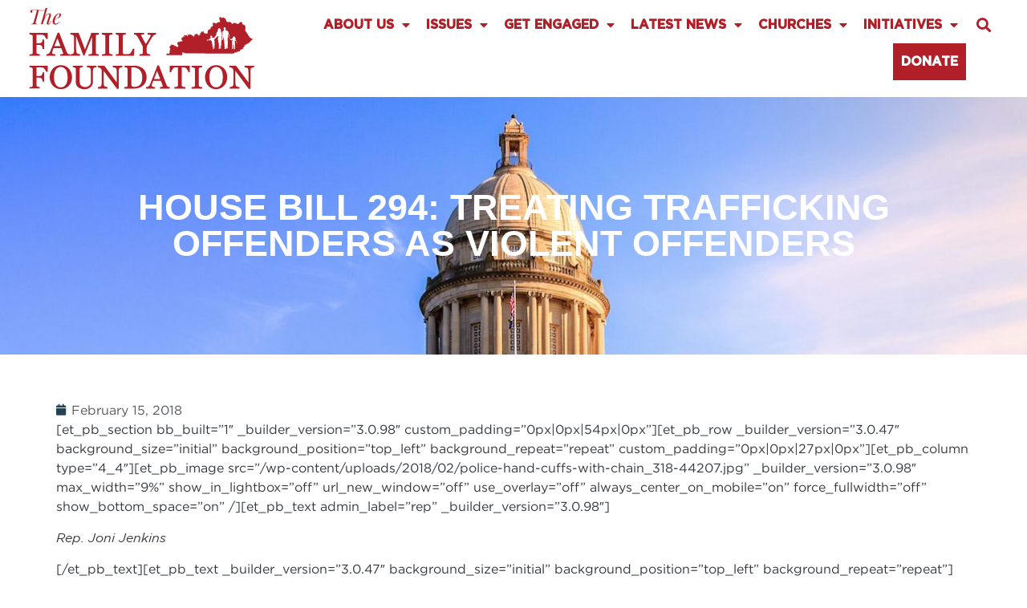

--- FILE ---
content_type: text/html; charset=UTF-8
request_url: https://www.kentuckyfamily.org/house-bill-294-treating-trafficking-offenders-as-violent-offenders/
body_size: 15453
content:
<!doctype html>
<html lang="en-US">
<head>
	<meta charset="UTF-8">
	<meta name="viewport" content="width=device-width, initial-scale=1">
	<link rel="profile" href="https://gmpg.org/xfn/11">
	<meta name='robots' content='index, follow, max-image-preview:large, max-snippet:-1, max-video-preview:-1' />

	<!-- This site is optimized with the Yoast SEO plugin v26.8 - https://yoast.com/product/yoast-seo-wordpress/ -->
	<title>House Bill 294: Treating Trafficking Offenders as Violent Offenders - The Family Foundation in Kentucky</title>
	<link rel="canonical" href="https://www.kentuckyfamily.org/house-bill-294-treating-trafficking-offenders-as-violent-offenders/" />
	<meta property="og:locale" content="en_US" />
	<meta property="og:type" content="article" />
	<meta property="og:title" content="House Bill 294: Treating Trafficking Offenders as Violent Offenders - The Family Foundation in Kentucky" />
	<meta property="og:description" content="[et_pb_section bb_built=&#8221;1&#8243; _builder_version=&#8221;3.0.98&#8243; custom_padding=&#8221;0px|0px|54px|0px&#8221;][et_pb_row _builder_version=&#8221;3.0.47&#8243; background_size=&#8221;initial&#8221; background_position=&#8221;top_left&#8221; background_repeat=&#8221;repeat&#8221; custom_padding=&#8221;0px|0px|27px|0px&#8221;][et_pb_column type=&#8221;4_4&#8243;][et_pb_image src=&#8221;/wp-content/uploads/2018/02/police-hand-cuffs-with-chain_318-44207.jpg&#8221; _builder_version=&#8221;3.0.98&#8243; max_width=&#8221;9%&#8221; show_in_lightbox=&#8221;off&#8221; url_new_window=&#8221;off&#8221; use_overlay=&#8221;off&#8221; always_center_on_mobile=&#8221;on&#8221; force_fullwidth=&#8221;off&#8221; show_bottom_space=&#8221;on&#8221; /][et_pb_text admin_label=&#8221;rep&#8221; _builder_version=&#8221;3.0.98&#8243;] Rep. Joni Jenkins [/et_pb_text][et_pb_text _builder_version=&#8221;3.0.47&#8243; background_size=&#8221;initial&#8221; background_position=&#8221;top_left&#8221; background_repeat=&#8221;repeat&#8221;] HB 294 updates the law to better reflect the seriousness of human trafficking or promoting human trafficking by treating those convicted of such heinous crimes [&hellip;]" />
	<meta property="og:url" content="https://www.kentuckyfamily.org/house-bill-294-treating-trafficking-offenders-as-violent-offenders/" />
	<meta property="og:site_name" content="The Family Foundation in Kentucky" />
	<meta property="article:published_time" content="2018-02-15T21:04:15+00:00" />
	<meta property="article:modified_time" content="2022-01-31T17:33:14+00:00" />
	<meta name="author" content="Michael Johnson" />
	<meta name="twitter:card" content="summary_large_image" />
	<meta name="twitter:label1" content="Written by" />
	<meta name="twitter:data1" content="Michael Johnson" />
	<meta name="twitter:label2" content="Est. reading time" />
	<meta name="twitter:data2" content="1 minute" />
	<script type="application/ld+json" class="yoast-schema-graph">{"@context":"https://schema.org","@graph":[{"@type":"Article","@id":"https://www.kentuckyfamily.org/house-bill-294-treating-trafficking-offenders-as-violent-offenders/#article","isPartOf":{"@id":"https://www.kentuckyfamily.org/house-bill-294-treating-trafficking-offenders-as-violent-offenders/"},"author":{"name":"Michael Johnson","@id":"https://www.kentuckyfamily.org/#/schema/person/16fb83d32f8195211ad4e4c9ced3d584"},"headline":"House Bill 294: Treating Trafficking Offenders as Violent Offenders","datePublished":"2018-02-15T21:04:15+00:00","dateModified":"2022-01-31T17:33:14+00:00","mainEntityOfPage":{"@id":"https://www.kentuckyfamily.org/house-bill-294-treating-trafficking-offenders-as-violent-offenders/"},"wordCount":227,"commentCount":0,"publisher":{"@id":"https://www.kentuckyfamily.org/#organization"},"articleSection":["Human Dignity","Human Trafficking"],"inLanguage":"en-US","potentialAction":[{"@type":"CommentAction","name":"Comment","target":["https://www.kentuckyfamily.org/house-bill-294-treating-trafficking-offenders-as-violent-offenders/#respond"]}]},{"@type":"WebPage","@id":"https://www.kentuckyfamily.org/house-bill-294-treating-trafficking-offenders-as-violent-offenders/","url":"https://www.kentuckyfamily.org/house-bill-294-treating-trafficking-offenders-as-violent-offenders/","name":"House Bill 294: Treating Trafficking Offenders as Violent Offenders - The Family Foundation in Kentucky","isPartOf":{"@id":"https://www.kentuckyfamily.org/#website"},"datePublished":"2018-02-15T21:04:15+00:00","dateModified":"2022-01-31T17:33:14+00:00","breadcrumb":{"@id":"https://www.kentuckyfamily.org/house-bill-294-treating-trafficking-offenders-as-violent-offenders/#breadcrumb"},"inLanguage":"en-US","potentialAction":[{"@type":"ReadAction","target":["https://www.kentuckyfamily.org/house-bill-294-treating-trafficking-offenders-as-violent-offenders/"]}]},{"@type":"BreadcrumbList","@id":"https://www.kentuckyfamily.org/house-bill-294-treating-trafficking-offenders-as-violent-offenders/#breadcrumb","itemListElement":[{"@type":"ListItem","position":1,"name":"Home","item":"https://www.kentuckyfamily.org/"},{"@type":"ListItem","position":2,"name":"House Bill 294: Treating Trafficking Offenders as Violent Offenders"}]},{"@type":"WebSite","@id":"https://www.kentuckyfamily.org/#website","url":"https://www.kentuckyfamily.org/","name":"The Family Foundation in Kentucky","description":"Strengthening Families, Upholding Biblical Values","publisher":{"@id":"https://www.kentuckyfamily.org/#organization"},"potentialAction":[{"@type":"SearchAction","target":{"@type":"EntryPoint","urlTemplate":"https://www.kentuckyfamily.org/?s={search_term_string}"},"query-input":{"@type":"PropertyValueSpecification","valueRequired":true,"valueName":"search_term_string"}}],"inLanguage":"en-US"},{"@type":"Organization","@id":"https://www.kentuckyfamily.org/#organization","name":"The Family Foundation in Kentucky","url":"https://www.kentuckyfamily.org/","logo":{"@type":"ImageObject","inLanguage":"en-US","@id":"https://www.kentuckyfamily.org/#/schema/logo/image/","url":"https://www.kentuckyfamily.org/wp-content/uploads/2021/12/FF_State_Red.svg","contentUrl":"https://www.kentuckyfamily.org/wp-content/uploads/2021/12/FF_State_Red.svg","width":162,"height":59,"caption":"The Family Foundation in Kentucky"},"image":{"@id":"https://www.kentuckyfamily.org/#/schema/logo/image/"}},{"@type":"Person","@id":"https://www.kentuckyfamily.org/#/schema/person/16fb83d32f8195211ad4e4c9ced3d584","name":"Michael Johnson","image":{"@type":"ImageObject","inLanguage":"en-US","@id":"https://www.kentuckyfamily.org/#/schema/person/image/","url":"https://secure.gravatar.com/avatar/b6a065c4470763bdbcee3b2d6ad71f5eb47a6d979441dd737f5944c10ac264d1?s=96&d=mm&r=g","contentUrl":"https://secure.gravatar.com/avatar/b6a065c4470763bdbcee3b2d6ad71f5eb47a6d979441dd737f5944c10ac264d1?s=96&d=mm&r=g","caption":"Michael Johnson"},"url":"https://www.kentuckyfamily.org/author/02257066028fa750/"}]}</script>
	<!-- / Yoast SEO plugin. -->


<link rel="alternate" type="application/rss+xml" title="The Family Foundation in Kentucky &raquo; Feed" href="https://www.kentuckyfamily.org/feed/" />
<link rel="alternate" type="application/rss+xml" title="The Family Foundation in Kentucky &raquo; Comments Feed" href="https://www.kentuckyfamily.org/comments/feed/" />
<link rel="alternate" title="oEmbed (JSON)" type="application/json+oembed" href="https://www.kentuckyfamily.org/wp-json/oembed/1.0/embed?url=https%3A%2F%2Fwww.kentuckyfamily.org%2Fhouse-bill-294-treating-trafficking-offenders-as-violent-offenders%2F" />
<link rel="alternate" title="oEmbed (XML)" type="text/xml+oembed" href="https://www.kentuckyfamily.org/wp-json/oembed/1.0/embed?url=https%3A%2F%2Fwww.kentuckyfamily.org%2Fhouse-bill-294-treating-trafficking-offenders-as-violent-offenders%2F&#038;format=xml" />
<style id='wp-img-auto-sizes-contain-inline-css'>
img:is([sizes=auto i],[sizes^="auto," i]){contain-intrinsic-size:3000px 1500px}
/*# sourceURL=wp-img-auto-sizes-contain-inline-css */
</style>

<style id='wp-emoji-styles-inline-css'>

	img.wp-smiley, img.emoji {
		display: inline !important;
		border: none !important;
		box-shadow: none !important;
		height: 1em !important;
		width: 1em !important;
		margin: 0 0.07em !important;
		vertical-align: -0.1em !important;
		background: none !important;
		padding: 0 !important;
	}
/*# sourceURL=wp-emoji-styles-inline-css */
</style>
<link rel='stylesheet' id='wp-block-library-css' href='https://www.kentuckyfamily.org/wp-includes/css/dist/block-library/style.min.css' media='all' />
<style id='filebird-block-filebird-gallery-style-inline-css'>
ul.filebird-block-filebird-gallery{margin:auto!important;padding:0!important;width:100%}ul.filebird-block-filebird-gallery.layout-grid{display:grid;grid-gap:20px;align-items:stretch;grid-template-columns:repeat(var(--columns),1fr);justify-items:stretch}ul.filebird-block-filebird-gallery.layout-grid li img{border:1px solid #ccc;box-shadow:2px 2px 6px 0 rgba(0,0,0,.3);height:100%;max-width:100%;-o-object-fit:cover;object-fit:cover;width:100%}ul.filebird-block-filebird-gallery.layout-masonry{-moz-column-count:var(--columns);-moz-column-gap:var(--space);column-gap:var(--space);-moz-column-width:var(--min-width);columns:var(--min-width) var(--columns);display:block;overflow:auto}ul.filebird-block-filebird-gallery.layout-masonry li{margin-bottom:var(--space)}ul.filebird-block-filebird-gallery li{list-style:none}ul.filebird-block-filebird-gallery li figure{height:100%;margin:0;padding:0;position:relative;width:100%}ul.filebird-block-filebird-gallery li figure figcaption{background:linear-gradient(0deg,rgba(0,0,0,.7),rgba(0,0,0,.3) 70%,transparent);bottom:0;box-sizing:border-box;color:#fff;font-size:.8em;margin:0;max-height:100%;overflow:auto;padding:3em .77em .7em;position:absolute;text-align:center;width:100%;z-index:2}ul.filebird-block-filebird-gallery li figure figcaption a{color:inherit}

/*# sourceURL=https://www.kentuckyfamily.org/wp-content/plugins/filebird/blocks/filebird-gallery/build/style-index.css */
</style>
<style id='global-styles-inline-css'>
:root{--wp--preset--aspect-ratio--square: 1;--wp--preset--aspect-ratio--4-3: 4/3;--wp--preset--aspect-ratio--3-4: 3/4;--wp--preset--aspect-ratio--3-2: 3/2;--wp--preset--aspect-ratio--2-3: 2/3;--wp--preset--aspect-ratio--16-9: 16/9;--wp--preset--aspect-ratio--9-16: 9/16;--wp--preset--color--black: #000000;--wp--preset--color--cyan-bluish-gray: #abb8c3;--wp--preset--color--white: #ffffff;--wp--preset--color--pale-pink: #f78da7;--wp--preset--color--vivid-red: #cf2e2e;--wp--preset--color--luminous-vivid-orange: #ff6900;--wp--preset--color--luminous-vivid-amber: #fcb900;--wp--preset--color--light-green-cyan: #7bdcb5;--wp--preset--color--vivid-green-cyan: #00d084;--wp--preset--color--pale-cyan-blue: #8ed1fc;--wp--preset--color--vivid-cyan-blue: #0693e3;--wp--preset--color--vivid-purple: #9b51e0;--wp--preset--gradient--vivid-cyan-blue-to-vivid-purple: linear-gradient(135deg,rgb(6,147,227) 0%,rgb(155,81,224) 100%);--wp--preset--gradient--light-green-cyan-to-vivid-green-cyan: linear-gradient(135deg,rgb(122,220,180) 0%,rgb(0,208,130) 100%);--wp--preset--gradient--luminous-vivid-amber-to-luminous-vivid-orange: linear-gradient(135deg,rgb(252,185,0) 0%,rgb(255,105,0) 100%);--wp--preset--gradient--luminous-vivid-orange-to-vivid-red: linear-gradient(135deg,rgb(255,105,0) 0%,rgb(207,46,46) 100%);--wp--preset--gradient--very-light-gray-to-cyan-bluish-gray: linear-gradient(135deg,rgb(238,238,238) 0%,rgb(169,184,195) 100%);--wp--preset--gradient--cool-to-warm-spectrum: linear-gradient(135deg,rgb(74,234,220) 0%,rgb(151,120,209) 20%,rgb(207,42,186) 40%,rgb(238,44,130) 60%,rgb(251,105,98) 80%,rgb(254,248,76) 100%);--wp--preset--gradient--blush-light-purple: linear-gradient(135deg,rgb(255,206,236) 0%,rgb(152,150,240) 100%);--wp--preset--gradient--blush-bordeaux: linear-gradient(135deg,rgb(254,205,165) 0%,rgb(254,45,45) 50%,rgb(107,0,62) 100%);--wp--preset--gradient--luminous-dusk: linear-gradient(135deg,rgb(255,203,112) 0%,rgb(199,81,192) 50%,rgb(65,88,208) 100%);--wp--preset--gradient--pale-ocean: linear-gradient(135deg,rgb(255,245,203) 0%,rgb(182,227,212) 50%,rgb(51,167,181) 100%);--wp--preset--gradient--electric-grass: linear-gradient(135deg,rgb(202,248,128) 0%,rgb(113,206,126) 100%);--wp--preset--gradient--midnight: linear-gradient(135deg,rgb(2,3,129) 0%,rgb(40,116,252) 100%);--wp--preset--font-size--small: 13px;--wp--preset--font-size--medium: 20px;--wp--preset--font-size--large: 36px;--wp--preset--font-size--x-large: 42px;--wp--preset--spacing--20: 0.44rem;--wp--preset--spacing--30: 0.67rem;--wp--preset--spacing--40: 1rem;--wp--preset--spacing--50: 1.5rem;--wp--preset--spacing--60: 2.25rem;--wp--preset--spacing--70: 3.38rem;--wp--preset--spacing--80: 5.06rem;--wp--preset--shadow--natural: 6px 6px 9px rgba(0, 0, 0, 0.2);--wp--preset--shadow--deep: 12px 12px 50px rgba(0, 0, 0, 0.4);--wp--preset--shadow--sharp: 6px 6px 0px rgba(0, 0, 0, 0.2);--wp--preset--shadow--outlined: 6px 6px 0px -3px rgb(255, 255, 255), 6px 6px rgb(0, 0, 0);--wp--preset--shadow--crisp: 6px 6px 0px rgb(0, 0, 0);}:root { --wp--style--global--content-size: 800px;--wp--style--global--wide-size: 1200px; }:where(body) { margin: 0; }.wp-site-blocks > .alignleft { float: left; margin-right: 2em; }.wp-site-blocks > .alignright { float: right; margin-left: 2em; }.wp-site-blocks > .aligncenter { justify-content: center; margin-left: auto; margin-right: auto; }:where(.wp-site-blocks) > * { margin-block-start: 24px; margin-block-end: 0; }:where(.wp-site-blocks) > :first-child { margin-block-start: 0; }:where(.wp-site-blocks) > :last-child { margin-block-end: 0; }:root { --wp--style--block-gap: 24px; }:root :where(.is-layout-flow) > :first-child{margin-block-start: 0;}:root :where(.is-layout-flow) > :last-child{margin-block-end: 0;}:root :where(.is-layout-flow) > *{margin-block-start: 24px;margin-block-end: 0;}:root :where(.is-layout-constrained) > :first-child{margin-block-start: 0;}:root :where(.is-layout-constrained) > :last-child{margin-block-end: 0;}:root :where(.is-layout-constrained) > *{margin-block-start: 24px;margin-block-end: 0;}:root :where(.is-layout-flex){gap: 24px;}:root :where(.is-layout-grid){gap: 24px;}.is-layout-flow > .alignleft{float: left;margin-inline-start: 0;margin-inline-end: 2em;}.is-layout-flow > .alignright{float: right;margin-inline-start: 2em;margin-inline-end: 0;}.is-layout-flow > .aligncenter{margin-left: auto !important;margin-right: auto !important;}.is-layout-constrained > .alignleft{float: left;margin-inline-start: 0;margin-inline-end: 2em;}.is-layout-constrained > .alignright{float: right;margin-inline-start: 2em;margin-inline-end: 0;}.is-layout-constrained > .aligncenter{margin-left: auto !important;margin-right: auto !important;}.is-layout-constrained > :where(:not(.alignleft):not(.alignright):not(.alignfull)){max-width: var(--wp--style--global--content-size);margin-left: auto !important;margin-right: auto !important;}.is-layout-constrained > .alignwide{max-width: var(--wp--style--global--wide-size);}body .is-layout-flex{display: flex;}.is-layout-flex{flex-wrap: wrap;align-items: center;}.is-layout-flex > :is(*, div){margin: 0;}body .is-layout-grid{display: grid;}.is-layout-grid > :is(*, div){margin: 0;}body{padding-top: 0px;padding-right: 0px;padding-bottom: 0px;padding-left: 0px;}a:where(:not(.wp-element-button)){text-decoration: underline;}:root :where(.wp-element-button, .wp-block-button__link){background-color: #32373c;border-width: 0;color: #fff;font-family: inherit;font-size: inherit;font-style: inherit;font-weight: inherit;letter-spacing: inherit;line-height: inherit;padding-top: calc(0.667em + 2px);padding-right: calc(1.333em + 2px);padding-bottom: calc(0.667em + 2px);padding-left: calc(1.333em + 2px);text-decoration: none;text-transform: inherit;}.has-black-color{color: var(--wp--preset--color--black) !important;}.has-cyan-bluish-gray-color{color: var(--wp--preset--color--cyan-bluish-gray) !important;}.has-white-color{color: var(--wp--preset--color--white) !important;}.has-pale-pink-color{color: var(--wp--preset--color--pale-pink) !important;}.has-vivid-red-color{color: var(--wp--preset--color--vivid-red) !important;}.has-luminous-vivid-orange-color{color: var(--wp--preset--color--luminous-vivid-orange) !important;}.has-luminous-vivid-amber-color{color: var(--wp--preset--color--luminous-vivid-amber) !important;}.has-light-green-cyan-color{color: var(--wp--preset--color--light-green-cyan) !important;}.has-vivid-green-cyan-color{color: var(--wp--preset--color--vivid-green-cyan) !important;}.has-pale-cyan-blue-color{color: var(--wp--preset--color--pale-cyan-blue) !important;}.has-vivid-cyan-blue-color{color: var(--wp--preset--color--vivid-cyan-blue) !important;}.has-vivid-purple-color{color: var(--wp--preset--color--vivid-purple) !important;}.has-black-background-color{background-color: var(--wp--preset--color--black) !important;}.has-cyan-bluish-gray-background-color{background-color: var(--wp--preset--color--cyan-bluish-gray) !important;}.has-white-background-color{background-color: var(--wp--preset--color--white) !important;}.has-pale-pink-background-color{background-color: var(--wp--preset--color--pale-pink) !important;}.has-vivid-red-background-color{background-color: var(--wp--preset--color--vivid-red) !important;}.has-luminous-vivid-orange-background-color{background-color: var(--wp--preset--color--luminous-vivid-orange) !important;}.has-luminous-vivid-amber-background-color{background-color: var(--wp--preset--color--luminous-vivid-amber) !important;}.has-light-green-cyan-background-color{background-color: var(--wp--preset--color--light-green-cyan) !important;}.has-vivid-green-cyan-background-color{background-color: var(--wp--preset--color--vivid-green-cyan) !important;}.has-pale-cyan-blue-background-color{background-color: var(--wp--preset--color--pale-cyan-blue) !important;}.has-vivid-cyan-blue-background-color{background-color: var(--wp--preset--color--vivid-cyan-blue) !important;}.has-vivid-purple-background-color{background-color: var(--wp--preset--color--vivid-purple) !important;}.has-black-border-color{border-color: var(--wp--preset--color--black) !important;}.has-cyan-bluish-gray-border-color{border-color: var(--wp--preset--color--cyan-bluish-gray) !important;}.has-white-border-color{border-color: var(--wp--preset--color--white) !important;}.has-pale-pink-border-color{border-color: var(--wp--preset--color--pale-pink) !important;}.has-vivid-red-border-color{border-color: var(--wp--preset--color--vivid-red) !important;}.has-luminous-vivid-orange-border-color{border-color: var(--wp--preset--color--luminous-vivid-orange) !important;}.has-luminous-vivid-amber-border-color{border-color: var(--wp--preset--color--luminous-vivid-amber) !important;}.has-light-green-cyan-border-color{border-color: var(--wp--preset--color--light-green-cyan) !important;}.has-vivid-green-cyan-border-color{border-color: var(--wp--preset--color--vivid-green-cyan) !important;}.has-pale-cyan-blue-border-color{border-color: var(--wp--preset--color--pale-cyan-blue) !important;}.has-vivid-cyan-blue-border-color{border-color: var(--wp--preset--color--vivid-cyan-blue) !important;}.has-vivid-purple-border-color{border-color: var(--wp--preset--color--vivid-purple) !important;}.has-vivid-cyan-blue-to-vivid-purple-gradient-background{background: var(--wp--preset--gradient--vivid-cyan-blue-to-vivid-purple) !important;}.has-light-green-cyan-to-vivid-green-cyan-gradient-background{background: var(--wp--preset--gradient--light-green-cyan-to-vivid-green-cyan) !important;}.has-luminous-vivid-amber-to-luminous-vivid-orange-gradient-background{background: var(--wp--preset--gradient--luminous-vivid-amber-to-luminous-vivid-orange) !important;}.has-luminous-vivid-orange-to-vivid-red-gradient-background{background: var(--wp--preset--gradient--luminous-vivid-orange-to-vivid-red) !important;}.has-very-light-gray-to-cyan-bluish-gray-gradient-background{background: var(--wp--preset--gradient--very-light-gray-to-cyan-bluish-gray) !important;}.has-cool-to-warm-spectrum-gradient-background{background: var(--wp--preset--gradient--cool-to-warm-spectrum) !important;}.has-blush-light-purple-gradient-background{background: var(--wp--preset--gradient--blush-light-purple) !important;}.has-blush-bordeaux-gradient-background{background: var(--wp--preset--gradient--blush-bordeaux) !important;}.has-luminous-dusk-gradient-background{background: var(--wp--preset--gradient--luminous-dusk) !important;}.has-pale-ocean-gradient-background{background: var(--wp--preset--gradient--pale-ocean) !important;}.has-electric-grass-gradient-background{background: var(--wp--preset--gradient--electric-grass) !important;}.has-midnight-gradient-background{background: var(--wp--preset--gradient--midnight) !important;}.has-small-font-size{font-size: var(--wp--preset--font-size--small) !important;}.has-medium-font-size{font-size: var(--wp--preset--font-size--medium) !important;}.has-large-font-size{font-size: var(--wp--preset--font-size--large) !important;}.has-x-large-font-size{font-size: var(--wp--preset--font-size--x-large) !important;}
:root :where(.wp-block-pullquote){font-size: 1.5em;line-height: 1.6;}
/*# sourceURL=global-styles-inline-css */
</style>
<link rel='stylesheet' id='simple-banner-style-css' href='https://www.kentuckyfamily.org/wp-content/plugins/simple-banner/simple-banner.css' media='all' />
<link rel='stylesheet' id='hello-elementor-css' href='https://www.kentuckyfamily.org/wp-content/themes/hello-elementor/assets/css/reset.css' media='all' />
<link rel='stylesheet' id='hello-elementor-theme-style-css' href='https://www.kentuckyfamily.org/wp-content/themes/hello-elementor/assets/css/theme.css' media='all' />
<link rel='stylesheet' id='hello-elementor-header-footer-css' href='https://www.kentuckyfamily.org/wp-content/themes/hello-elementor/assets/css/header-footer.css' media='all' />
<link rel='stylesheet' id='elementor-frontend-css' href='https://www.kentuckyfamily.org/wp-content/plugins/elementor/assets/css/frontend.min.css' media='all' />
<style id='elementor-frontend-inline-css'>
.elementor-8181 .elementor-element.elementor-element-a0ec42b:not(.elementor-motion-effects-element-type-background), .elementor-8181 .elementor-element.elementor-element-a0ec42b > .elementor-motion-effects-container > .elementor-motion-effects-layer{background-image:url("https://www.kentuckyfamily.org/wp-content/uploads/2021/12/ky-capitol-scaled-copy-4-1.jpeg");}
/*# sourceURL=elementor-frontend-inline-css */
</style>
<link rel='stylesheet' id='elementor-post-12-css' href='https://www.kentuckyfamily.org/wp-content/uploads/elementor/css/post-12.css' media='all' />
<link rel='stylesheet' id='widget-image-css' href='https://www.kentuckyfamily.org/wp-content/plugins/elementor/assets/css/widget-image.min.css' media='all' />
<link rel='stylesheet' id='widget-nav-menu-css' href='https://www.kentuckyfamily.org/wp-content/plugins/elementor-pro/assets/css/widget-nav-menu.min.css' media='all' />
<link rel='stylesheet' id='widget-search-form-css' href='https://www.kentuckyfamily.org/wp-content/plugins/elementor-pro/assets/css/widget-search-form.min.css' media='all' />
<link rel='stylesheet' id='elementor-icons-shared-0-css' href='https://www.kentuckyfamily.org/wp-content/plugins/elementor/assets/lib/font-awesome/css/fontawesome.min.css' media='all' />
<link rel='stylesheet' id='elementor-icons-fa-solid-css' href='https://www.kentuckyfamily.org/wp-content/plugins/elementor/assets/lib/font-awesome/css/solid.min.css' media='all' />
<link rel='stylesheet' id='widget-heading-css' href='https://www.kentuckyfamily.org/wp-content/plugins/elementor/assets/css/widget-heading.min.css' media='all' />
<link rel='stylesheet' id='widget-social-icons-css' href='https://www.kentuckyfamily.org/wp-content/plugins/elementor/assets/css/widget-social-icons.min.css' media='all' />
<link rel='stylesheet' id='e-apple-webkit-css' href='https://www.kentuckyfamily.org/wp-content/plugins/elementor/assets/css/conditionals/apple-webkit.min.css' media='all' />
<link rel='stylesheet' id='widget-post-info-css' href='https://www.kentuckyfamily.org/wp-content/plugins/elementor-pro/assets/css/widget-post-info.min.css' media='all' />
<link rel='stylesheet' id='widget-icon-list-css' href='https://www.kentuckyfamily.org/wp-content/plugins/elementor/assets/css/widget-icon-list.min.css' media='all' />
<link rel='stylesheet' id='elementor-icons-fa-regular-css' href='https://www.kentuckyfamily.org/wp-content/plugins/elementor/assets/lib/font-awesome/css/regular.min.css' media='all' />
<link rel='stylesheet' id='widget-post-navigation-css' href='https://www.kentuckyfamily.org/wp-content/plugins/elementor-pro/assets/css/widget-post-navigation.min.css' media='all' />
<link rel='stylesheet' id='widget-spacer-css' href='https://www.kentuckyfamily.org/wp-content/plugins/elementor/assets/css/widget-spacer.min.css' media='all' />
<link rel='stylesheet' id='e-popup-css' href='https://www.kentuckyfamily.org/wp-content/plugins/elementor-pro/assets/css/conditionals/popup.min.css' media='all' />
<link rel='stylesheet' id='elementor-icons-css' href='https://www.kentuckyfamily.org/wp-content/plugins/elementor/assets/lib/eicons/css/elementor-icons.min.css' media='all' />
<link rel='stylesheet' id='elementor-post-8168-css' href='https://www.kentuckyfamily.org/wp-content/uploads/elementor/css/post-8168.css' media='all' />
<link rel='stylesheet' id='elementor-post-8174-css' href='https://www.kentuckyfamily.org/wp-content/uploads/elementor/css/post-8174.css' media='all' />
<link rel='stylesheet' id='elementor-post-8181-css' href='https://www.kentuckyfamily.org/wp-content/uploads/elementor/css/post-8181.css' media='all' />
<link rel='stylesheet' id='elementor-post-8218-css' href='https://www.kentuckyfamily.org/wp-content/uploads/elementor/css/post-8218.css' media='all' />
<link rel='stylesheet' id='chld_thm_cfg_child-css' href='https://www.kentuckyfamily.org/wp-content/themes/hello-elementor-child/style.css' media='all' />
<link rel='stylesheet' id='elementor-icons-fa-brands-css' href='https://www.kentuckyfamily.org/wp-content/plugins/elementor/assets/lib/font-awesome/css/brands.min.css' media='all' />
<script src="https://www.kentuckyfamily.org/wp-includes/js/jquery/jquery.min.js" id="jquery-core-js"></script>
<script id="simple-banner-script-js-before">
const simpleBannerScriptParams = {"pro_version_enabled":"","debug_mode":"","id":222,"version":"3.2.1","banner_params":[{"hide_simple_banner":"yes","simple_banner_prepend_element":"body","simple_banner_position":"","header_margin":"","header_padding":"","wp_body_open_enabled":"","wp_body_open":true,"simple_banner_z_index":"","simple_banner_text":"<a href=\"https:\/\/web.charityengine.net\/familyfoundationgive\/\">Dec. 31 Deadline: Help Strengthen KY Families &amp; Advance Biblical Values&gt;&gt;&gt;<\/a>","disabled_on_current_page":false,"disabled_pages_array":[],"is_current_page_a_post":true,"disabled_on_posts":"","simple_banner_disabled_page_paths":"","simple_banner_font_size":"","simple_banner_color":"#222a54","simple_banner_text_color":"","simple_banner_link_color":"#ffffff","simple_banner_close_color":"","simple_banner_custom_css":"","simple_banner_scrolling_custom_css":"","simple_banner_text_custom_css":"","simple_banner_button_css":"","site_custom_css":"","keep_site_custom_css":"","site_custom_js":"","keep_site_custom_js":"","close_button_enabled":"","close_button_expiration":"","close_button_cookie_set":false,"current_date":{"date":"2026-01-31 23:57:53.596054","timezone_type":3,"timezone":"UTC"},"start_date":{"date":"2026-01-31 23:57:53.596058","timezone_type":3,"timezone":"UTC"},"end_date":{"date":"2026-01-31 23:57:53.596061","timezone_type":3,"timezone":"UTC"},"simple_banner_start_after_date":"","simple_banner_remove_after_date":"","simple_banner_insert_inside_element":""}]}
//# sourceURL=simple-banner-script-js-before
</script>
<script src="https://www.kentuckyfamily.org/wp-content/plugins/simple-banner/simple-banner.js" id="simple-banner-script-js"></script>
<style id="simple-banner-hide" type="text/css">.simple-banner{display:none;}</style><style id="simple-banner-background-color" type="text/css">.simple-banner{background:#222a54;}</style><style id="simple-banner-text-color" type="text/css">.simple-banner .simple-banner-text{color: #ffffff;}</style><style id="simple-banner-link-color" type="text/css">.simple-banner .simple-banner-text a{color:#ffffff;}</style><style id="simple-banner-z-index" type="text/css">.simple-banner{z-index: 99999;}</style><style id="simple-banner-site-custom-css-dummy" type="text/css"></style><script id="simple-banner-site-custom-js-dummy" type="text/javascript"></script><meta name="generator" content="Elementor 3.34.4; features: additional_custom_breakpoints; settings: css_print_method-external, google_font-enabled, font_display-auto">
			<style>
				.e-con.e-parent:nth-of-type(n+4):not(.e-lazyloaded):not(.e-no-lazyload),
				.e-con.e-parent:nth-of-type(n+4):not(.e-lazyloaded):not(.e-no-lazyload) * {
					background-image: none !important;
				}
				@media screen and (max-height: 1024px) {
					.e-con.e-parent:nth-of-type(n+3):not(.e-lazyloaded):not(.e-no-lazyload),
					.e-con.e-parent:nth-of-type(n+3):not(.e-lazyloaded):not(.e-no-lazyload) * {
						background-image: none !important;
					}
				}
				@media screen and (max-height: 640px) {
					.e-con.e-parent:nth-of-type(n+2):not(.e-lazyloaded):not(.e-no-lazyload),
					.e-con.e-parent:nth-of-type(n+2):not(.e-lazyloaded):not(.e-no-lazyload) * {
						background-image: none !important;
					}
				}
			</style>
			<link rel="icon" href="https://www.kentuckyfamily.org/wp-content/uploads/2021/12/cropped-Family-Foundation-Website-32x32.png" sizes="32x32" />
<link rel="icon" href="https://www.kentuckyfamily.org/wp-content/uploads/2021/12/cropped-Family-Foundation-Website-192x192.png" sizes="192x192" />
<link rel="apple-touch-icon" href="https://www.kentuckyfamily.org/wp-content/uploads/2021/12/cropped-Family-Foundation-Website-180x180.png" />
<meta name="msapplication-TileImage" content="https://www.kentuckyfamily.org/wp-content/uploads/2021/12/cropped-Family-Foundation-Website-270x270.png" />
</head>
<body class="wp-singular post-template-default single single-post postid-222 single-format-standard wp-custom-logo wp-embed-responsive wp-theme-hello-elementor wp-child-theme-hello-elementor-child hello-elementor-default elementor-default elementor-kit-12 elementor-page-8181">


<a class="skip-link screen-reader-text" href="#content">Skip to content</a>

		<header data-elementor-type="header" data-elementor-id="8168" class="elementor elementor-8168 elementor-location-header" data-elementor-post-type="elementor_library">
			<div class="elementor-element elementor-element-f3dc511 e-con-full e-flex e-con e-parent" data-id="f3dc511" data-element_type="container">
				<div class="elementor-element elementor-element-dca7050 elementor-widget elementor-widget-image" data-id="dca7050" data-element_type="widget" data-widget_type="image.default">
				<div class="elementor-widget-container">
																<a href="/">
							<img width="162" height="59" src="https://www.kentuckyfamily.org/wp-content/uploads/2021/12/FF_State_Red.svg" class="attachment-full size-full wp-image-8167" alt="" />								</a>
															</div>
				</div>
		<div class="elementor-element elementor-element-7265be0 e-con-full e-flex e-con e-child" data-id="7265be0" data-element_type="container">
				<div class="elementor-element elementor-element-fd6bbca elementor-widget__width-auto elementor-nav-menu__align-end elementor-widget-mobile__width-initial elementor-widget-tablet__width-auto elementor-hidden-tablet elementor-hidden-mobile elementor-nav-menu--dropdown-tablet elementor-nav-menu__text-align-aside elementor-nav-menu--toggle elementor-nav-menu--burger elementor-widget elementor-widget-nav-menu" data-id="fd6bbca" data-element_type="widget" data-settings="{&quot;layout&quot;:&quot;horizontal&quot;,&quot;submenu_icon&quot;:{&quot;value&quot;:&quot;&lt;i class=\&quot;fas fa-caret-down\&quot; aria-hidden=\&quot;true\&quot;&gt;&lt;\/i&gt;&quot;,&quot;library&quot;:&quot;fa-solid&quot;},&quot;toggle&quot;:&quot;burger&quot;}" data-widget_type="nav-menu.default">
				<div class="elementor-widget-container">
								<nav aria-label="Menu" class="elementor-nav-menu--main elementor-nav-menu__container elementor-nav-menu--layout-horizontal e--pointer-none">
				<ul id="menu-1-fd6bbca" class="elementor-nav-menu"><li class="menu-item menu-item-type-post_type menu-item-object-page menu-item-has-children menu-item-8598"><a href="https://www.kentuckyfamily.org/about-us/" class="elementor-item">About Us</a>
<ul class="sub-menu elementor-nav-menu--dropdown">
	<li class="menu-item menu-item-type-post_type menu-item-object-page menu-item-8601"><a href="https://www.kentuckyfamily.org/about-us/" class="elementor-sub-item">About Us</a></li>
	<li class="menu-item menu-item-type-post_type menu-item-object-page menu-item-8226"><a href="https://www.kentuckyfamily.org/our-story/" class="elementor-sub-item">Our Story</a></li>
	<li class="menu-item menu-item-type-post_type menu-item-object-page menu-item-8599"><a href="https://www.kentuckyfamily.org/our-team/" class="elementor-sub-item">Our Team</a></li>
	<li class="menu-item menu-item-type-post_type menu-item-object-page menu-item-9494"><a href="https://www.kentuckyfamily.org/contact/" class="elementor-sub-item">Contact Us</a></li>
	<li class="menu-item menu-item-type-post_type menu-item-object-page menu-item-13953"><a href="https://www.kentuckyfamily.org/careers/" class="elementor-sub-item">Careers &#038; Internships</a></li>
</ul>
</li>
<li class="menu-item menu-item-type-post_type menu-item-object-page menu-item-has-children menu-item-8229"><a href="https://www.kentuckyfamily.org/issues/" class="elementor-item">Issues</a>
<ul class="sub-menu elementor-nav-menu--dropdown">
	<li class="menu-item menu-item-type-post_type menu-item-object-issue menu-item-8230"><a href="https://www.kentuckyfamily.org/issue/family/" class="elementor-sub-item">Family</a></li>
	<li class="menu-item menu-item-type-post_type menu-item-object-issue menu-item-8231"><a href="https://www.kentuckyfamily.org/issue/life/" class="elementor-sub-item">Life</a></li>
	<li class="menu-item menu-item-type-post_type menu-item-object-issue menu-item-8232"><a href="https://www.kentuckyfamily.org/issue/religious-freedom/" class="elementor-sub-item">Religious Freedom</a></li>
	<li class="menu-item menu-item-type-post_type menu-item-object-issue menu-item-8233"><a href="https://www.kentuckyfamily.org/issue/human-sexuality/" class="elementor-sub-item">Human Sexuality</a></li>
	<li class="menu-item menu-item-type-post_type menu-item-object-issue menu-item-8234"><a href="https://www.kentuckyfamily.org/issue/human-dignity/" class="elementor-sub-item">Human Dignity</a></li>
</ul>
</li>
<li class="menu-item menu-item-type-post_type menu-item-object-page menu-item-has-children menu-item-8235"><a href="https://www.kentuckyfamily.org/get-engaged/" class="elementor-item">Get Engaged</a>
<ul class="sub-menu elementor-nav-menu--dropdown">
	<li class="menu-item menu-item-type-post_type menu-item-object-page menu-item-8293"><a href="https://www.kentuckyfamily.org/sign-up/" class="elementor-sub-item">Sign Up</a></li>
	<li class="menu-item menu-item-type-post_type menu-item-object-page menu-item-8237"><a href="https://www.kentuckyfamily.org/take-action/" class="elementor-sub-item">Take Action</a></li>
	<li class="menu-item menu-item-type-post_type menu-item-object-page menu-item-8238"><a href="https://www.kentuckyfamily.org/find-your-elected-officials/" class="elementor-sub-item">Find Your Elected Officials</a></li>
	<li class="menu-item menu-item-type-post_type menu-item-object-page menu-item-8294"><a href="https://www.kentuckyfamily.org/speaker-request/" class="elementor-sub-item">Request a Speaker</a></li>
	<li class="menu-item menu-item-type-post_type menu-item-object-page menu-item-8240"><a href="https://www.kentuckyfamily.org/resources/" class="elementor-sub-item">Resources</a></li>
	<li class="menu-item menu-item-type-post_type menu-item-object-page menu-item-8295"><a href="https://www.kentuckyfamily.org/events/" class="elementor-sub-item">Events</a></li>
</ul>
</li>
<li class="menu-item menu-item-type-post_type menu-item-object-page menu-item-has-children menu-item-8241"><a href="https://www.kentuckyfamily.org/news/" class="elementor-item">Latest News</a>
<ul class="sub-menu elementor-nav-menu--dropdown">
	<li class="menu-item menu-item-type-post_type menu-item-object-page menu-item-8242"><a href="https://www.kentuckyfamily.org/news/" class="elementor-sub-item">Latest News</a></li>
	<li class="menu-item menu-item-type-post_type menu-item-object-page menu-item-8243"><a href="https://www.kentuckyfamily.org/kentucky-citizen-blog/" class="elementor-sub-item">The Kentucky Citizen</a></li>
	<li class="menu-item menu-item-type-post_type menu-item-object-page menu-item-8244"><a href="https://www.kentuckyfamily.org/press-release/" class="elementor-sub-item">Media &#038; Press Releases</a></li>
	<li class="menu-item menu-item-type-post_type menu-item-object-page menu-item-13989"><a href="https://www.kentuckyfamily.org/radio-podcast/" class="elementor-sub-item">Radio &#038; Podcast</a></li>
</ul>
</li>
<li class="menu-item menu-item-type-post_type menu-item-object-page menu-item-has-children menu-item-8292"><a href="https://www.kentuckyfamily.org/churches/" class="elementor-item">Churches</a>
<ul class="sub-menu elementor-nav-menu--dropdown">
	<li class="menu-item menu-item-type-post_type menu-item-object-page menu-item-9582"><a href="https://www.kentuckyfamily.org/churches/" class="elementor-sub-item">Church Ambassador Network</a></li>
	<li class="menu-item menu-item-type-post_type menu-item-object-page menu-item-8247"><a href="https://www.kentuckyfamily.org/let-us-pray/" class="elementor-sub-item">Let Us Pray</a></li>
</ul>
</li>
<li class="menu-item menu-item-type-post_type menu-item-object-page menu-item-has-children menu-item-8291"><a href="https://www.kentuckyfamily.org/initiatives/" class="elementor-item">Initiatives</a>
<ul class="sub-menu elementor-nav-menu--dropdown">
	<li class="menu-item menu-item-type-post_type menu-item-object-page menu-item-11472"><a href="https://www.kentuckyfamily.org/scorecard/" class="elementor-sub-item">Legislative Scorecard</a></li>
	<li class="menu-item menu-item-type-post_type menu-item-object-page menu-item-14907"><a href="https://www.kentuckyfamily.org/vote/" class="elementor-sub-item">Election Resources &#038; Voter Guide</a></li>
	<li class="menu-item menu-item-type-post_type menu-item-object-page menu-item-8251"><a href="https://www.kentuckyfamily.org/choose-life-plates/" class="elementor-sub-item">Choose Life Plates</a></li>
	<li class="menu-item menu-item-type-post_type menu-item-object-page menu-item-8252"><a href="https://www.kentuckyfamily.org/kentucky-memorial-for-the-unborn/" class="elementor-sub-item">Kentucky Memorial for the Unborn</a></li>
	<li class="menu-item menu-item-type-post_type menu-item-object-page menu-item-12080"><a href="https://www.kentuckyfamily.org/pregnancycenter/" class="elementor-sub-item">Kentucky Pregnancy Help Centers</a></li>
	<li class="menu-item menu-item-type-custom menu-item-object-custom menu-item-9915"><a href="https://loveandlordship.com/" class="elementor-sub-item">Love &#038; Lordship</a></li>
</ul>
</li>
<li class="menu-item menu-item-type-post_type menu-item-object-page menu-item-8253"><a href="https://www.kentuckyfamily.org/donate/" class="elementor-item">Donate</a></li>
</ul>			</nav>
					<div class="elementor-menu-toggle" role="button" tabindex="0" aria-label="Menu Toggle" aria-expanded="false">
			<i aria-hidden="true" role="presentation" class="elementor-menu-toggle__icon--open eicon-menu-bar"></i><i aria-hidden="true" role="presentation" class="elementor-menu-toggle__icon--close eicon-close"></i>		</div>
					<nav class="elementor-nav-menu--dropdown elementor-nav-menu__container" aria-hidden="true">
				<ul id="menu-2-fd6bbca" class="elementor-nav-menu"><li class="menu-item menu-item-type-post_type menu-item-object-page menu-item-has-children menu-item-8598"><a href="https://www.kentuckyfamily.org/about-us/" class="elementor-item" tabindex="-1">About Us</a>
<ul class="sub-menu elementor-nav-menu--dropdown">
	<li class="menu-item menu-item-type-post_type menu-item-object-page menu-item-8601"><a href="https://www.kentuckyfamily.org/about-us/" class="elementor-sub-item" tabindex="-1">About Us</a></li>
	<li class="menu-item menu-item-type-post_type menu-item-object-page menu-item-8226"><a href="https://www.kentuckyfamily.org/our-story/" class="elementor-sub-item" tabindex="-1">Our Story</a></li>
	<li class="menu-item menu-item-type-post_type menu-item-object-page menu-item-8599"><a href="https://www.kentuckyfamily.org/our-team/" class="elementor-sub-item" tabindex="-1">Our Team</a></li>
	<li class="menu-item menu-item-type-post_type menu-item-object-page menu-item-9494"><a href="https://www.kentuckyfamily.org/contact/" class="elementor-sub-item" tabindex="-1">Contact Us</a></li>
	<li class="menu-item menu-item-type-post_type menu-item-object-page menu-item-13953"><a href="https://www.kentuckyfamily.org/careers/" class="elementor-sub-item" tabindex="-1">Careers &#038; Internships</a></li>
</ul>
</li>
<li class="menu-item menu-item-type-post_type menu-item-object-page menu-item-has-children menu-item-8229"><a href="https://www.kentuckyfamily.org/issues/" class="elementor-item" tabindex="-1">Issues</a>
<ul class="sub-menu elementor-nav-menu--dropdown">
	<li class="menu-item menu-item-type-post_type menu-item-object-issue menu-item-8230"><a href="https://www.kentuckyfamily.org/issue/family/" class="elementor-sub-item" tabindex="-1">Family</a></li>
	<li class="menu-item menu-item-type-post_type menu-item-object-issue menu-item-8231"><a href="https://www.kentuckyfamily.org/issue/life/" class="elementor-sub-item" tabindex="-1">Life</a></li>
	<li class="menu-item menu-item-type-post_type menu-item-object-issue menu-item-8232"><a href="https://www.kentuckyfamily.org/issue/religious-freedom/" class="elementor-sub-item" tabindex="-1">Religious Freedom</a></li>
	<li class="menu-item menu-item-type-post_type menu-item-object-issue menu-item-8233"><a href="https://www.kentuckyfamily.org/issue/human-sexuality/" class="elementor-sub-item" tabindex="-1">Human Sexuality</a></li>
	<li class="menu-item menu-item-type-post_type menu-item-object-issue menu-item-8234"><a href="https://www.kentuckyfamily.org/issue/human-dignity/" class="elementor-sub-item" tabindex="-1">Human Dignity</a></li>
</ul>
</li>
<li class="menu-item menu-item-type-post_type menu-item-object-page menu-item-has-children menu-item-8235"><a href="https://www.kentuckyfamily.org/get-engaged/" class="elementor-item" tabindex="-1">Get Engaged</a>
<ul class="sub-menu elementor-nav-menu--dropdown">
	<li class="menu-item menu-item-type-post_type menu-item-object-page menu-item-8293"><a href="https://www.kentuckyfamily.org/sign-up/" class="elementor-sub-item" tabindex="-1">Sign Up</a></li>
	<li class="menu-item menu-item-type-post_type menu-item-object-page menu-item-8237"><a href="https://www.kentuckyfamily.org/take-action/" class="elementor-sub-item" tabindex="-1">Take Action</a></li>
	<li class="menu-item menu-item-type-post_type menu-item-object-page menu-item-8238"><a href="https://www.kentuckyfamily.org/find-your-elected-officials/" class="elementor-sub-item" tabindex="-1">Find Your Elected Officials</a></li>
	<li class="menu-item menu-item-type-post_type menu-item-object-page menu-item-8294"><a href="https://www.kentuckyfamily.org/speaker-request/" class="elementor-sub-item" tabindex="-1">Request a Speaker</a></li>
	<li class="menu-item menu-item-type-post_type menu-item-object-page menu-item-8240"><a href="https://www.kentuckyfamily.org/resources/" class="elementor-sub-item" tabindex="-1">Resources</a></li>
	<li class="menu-item menu-item-type-post_type menu-item-object-page menu-item-8295"><a href="https://www.kentuckyfamily.org/events/" class="elementor-sub-item" tabindex="-1">Events</a></li>
</ul>
</li>
<li class="menu-item menu-item-type-post_type menu-item-object-page menu-item-has-children menu-item-8241"><a href="https://www.kentuckyfamily.org/news/" class="elementor-item" tabindex="-1">Latest News</a>
<ul class="sub-menu elementor-nav-menu--dropdown">
	<li class="menu-item menu-item-type-post_type menu-item-object-page menu-item-8242"><a href="https://www.kentuckyfamily.org/news/" class="elementor-sub-item" tabindex="-1">Latest News</a></li>
	<li class="menu-item menu-item-type-post_type menu-item-object-page menu-item-8243"><a href="https://www.kentuckyfamily.org/kentucky-citizen-blog/" class="elementor-sub-item" tabindex="-1">The Kentucky Citizen</a></li>
	<li class="menu-item menu-item-type-post_type menu-item-object-page menu-item-8244"><a href="https://www.kentuckyfamily.org/press-release/" class="elementor-sub-item" tabindex="-1">Media &#038; Press Releases</a></li>
	<li class="menu-item menu-item-type-post_type menu-item-object-page menu-item-13989"><a href="https://www.kentuckyfamily.org/radio-podcast/" class="elementor-sub-item" tabindex="-1">Radio &#038; Podcast</a></li>
</ul>
</li>
<li class="menu-item menu-item-type-post_type menu-item-object-page menu-item-has-children menu-item-8292"><a href="https://www.kentuckyfamily.org/churches/" class="elementor-item" tabindex="-1">Churches</a>
<ul class="sub-menu elementor-nav-menu--dropdown">
	<li class="menu-item menu-item-type-post_type menu-item-object-page menu-item-9582"><a href="https://www.kentuckyfamily.org/churches/" class="elementor-sub-item" tabindex="-1">Church Ambassador Network</a></li>
	<li class="menu-item menu-item-type-post_type menu-item-object-page menu-item-8247"><a href="https://www.kentuckyfamily.org/let-us-pray/" class="elementor-sub-item" tabindex="-1">Let Us Pray</a></li>
</ul>
</li>
<li class="menu-item menu-item-type-post_type menu-item-object-page menu-item-has-children menu-item-8291"><a href="https://www.kentuckyfamily.org/initiatives/" class="elementor-item" tabindex="-1">Initiatives</a>
<ul class="sub-menu elementor-nav-menu--dropdown">
	<li class="menu-item menu-item-type-post_type menu-item-object-page menu-item-11472"><a href="https://www.kentuckyfamily.org/scorecard/" class="elementor-sub-item" tabindex="-1">Legislative Scorecard</a></li>
	<li class="menu-item menu-item-type-post_type menu-item-object-page menu-item-14907"><a href="https://www.kentuckyfamily.org/vote/" class="elementor-sub-item" tabindex="-1">Election Resources &#038; Voter Guide</a></li>
	<li class="menu-item menu-item-type-post_type menu-item-object-page menu-item-8251"><a href="https://www.kentuckyfamily.org/choose-life-plates/" class="elementor-sub-item" tabindex="-1">Choose Life Plates</a></li>
	<li class="menu-item menu-item-type-post_type menu-item-object-page menu-item-8252"><a href="https://www.kentuckyfamily.org/kentucky-memorial-for-the-unborn/" class="elementor-sub-item" tabindex="-1">Kentucky Memorial for the Unborn</a></li>
	<li class="menu-item menu-item-type-post_type menu-item-object-page menu-item-12080"><a href="https://www.kentuckyfamily.org/pregnancycenter/" class="elementor-sub-item" tabindex="-1">Kentucky Pregnancy Help Centers</a></li>
	<li class="menu-item menu-item-type-custom menu-item-object-custom menu-item-9915"><a href="https://loveandlordship.com/" class="elementor-sub-item" tabindex="-1">Love &#038; Lordship</a></li>
</ul>
</li>
<li class="menu-item menu-item-type-post_type menu-item-object-page menu-item-8253"><a href="https://www.kentuckyfamily.org/donate/" class="elementor-item" tabindex="-1">Donate</a></li>
</ul>			</nav>
						</div>
				</div>
				<div class="elementor-element elementor-element-01b6071 elementor-search-form--skin-full_screen elementor-widget__width-auto elementor-widget-mobile__width-auto elementor-hidden-tablet elementor-hidden-mobile elementor-widget elementor-widget-search-form" data-id="01b6071" data-element_type="widget" data-settings="{&quot;skin&quot;:&quot;full_screen&quot;}" data-widget_type="search-form.default">
				<div class="elementor-widget-container">
							<search role="search">
			<form class="elementor-search-form" action="https://www.kentuckyfamily.org" method="get">
												<div class="elementor-search-form__toggle" role="button" tabindex="0" aria-label="Search">
					<i aria-hidden="true" class="fas fa-search"></i>				</div>
								<div class="elementor-search-form__container">
					<label class="elementor-screen-only" for="elementor-search-form-01b6071">Search</label>

					
					<input id="elementor-search-form-01b6071" placeholder="Search..." class="elementor-search-form__input" type="search" name="s" value="">
					
					
										<div class="dialog-lightbox-close-button dialog-close-button" role="button" tabindex="0" aria-label="Close this search box.">
						<i aria-hidden="true" class="eicon-close"></i>					</div>
									</div>
			</form>
		</search>
						</div>
				</div>
				<div class="elementor-element elementor-element-9ccda2c elementor-tablet-align-justify elementor-widget-tablet__width-initial elementor-widget-mobile__width-inherit elementor-hidden-desktop elementor-widget elementor-widget-button" data-id="9ccda2c" data-element_type="widget" data-widget_type="button.default">
				<div class="elementor-widget-container">
									<div class="elementor-button-wrapper">
					<a class="elementor-button elementor-button-link elementor-size-sm" href="#elementor-action%3Aaction%3Dpopup%3Aopen%26settings%3DeyJpZCI6IjgyMTgiLCJ0b2dnbGUiOmZhbHNlfQ%3D%3D">
						<span class="elementor-button-content-wrapper">
						<span class="elementor-button-icon">
				<i aria-hidden="true" class="fas fa-bars"></i>			</span>
									<span class="elementor-button-text">Menu</span>
					</span>
					</a>
				</div>
								</div>
				</div>
				<div class="elementor-element elementor-element-4b78f37 elementor-tablet-align-justify elementor-widget-tablet__width-initial elementor-widget-mobile__width-inherit elementor-hidden-desktop elementor-widget elementor-widget-button" data-id="4b78f37" data-element_type="widget" data-widget_type="button.default">
				<div class="elementor-widget-container">
									<div class="elementor-button-wrapper">
					<a class="elementor-button elementor-button-link elementor-size-sm" href="https://www.kentuckyfamily.org/donate/">
						<span class="elementor-button-content-wrapper">
									<span class="elementor-button-text">Donate</span>
					</span>
					</a>
				</div>
								</div>
				</div>
				</div>
				</div>
				</header>
				<div data-elementor-type="single-post" data-elementor-id="8181" class="elementor elementor-8181 elementor-location-single post-222 post type-post status-publish format-standard hentry category-human-dignity category-human-trafficking" data-elementor-post-type="elementor_library">
			<div class="elementor-element elementor-element-a0ec42b e-flex e-con-boxed e-con e-parent" data-id="a0ec42b" data-element_type="container" data-settings="{&quot;background_background&quot;:&quot;classic&quot;}">
					<div class="e-con-inner">
				<div class="elementor-element elementor-element-d99077b elementor-widget elementor-widget-heading" data-id="d99077b" data-element_type="widget" data-widget_type="heading.default">
				<div class="elementor-widget-container">
					<h1 class="elementor-heading-title elementor-size-default">House Bill 294: Treating Trafficking Offenders as Violent Offenders</h1>				</div>
				</div>
					</div>
				</div>
		<div class="elementor-element elementor-element-fbeb970 e-flex e-con-boxed e-con e-parent" data-id="fbeb970" data-element_type="container">
					<div class="e-con-inner">
				<div class="elementor-element elementor-element-6f46826 elementor-widget elementor-widget-post-info" data-id="6f46826" data-element_type="widget" data-widget_type="post-info.default">
				<div class="elementor-widget-container">
							<ul class="elementor-inline-items elementor-icon-list-items elementor-post-info">
								<li class="elementor-icon-list-item elementor-repeater-item-cc71217 elementor-inline-item" itemprop="datePublished">
						<a href="https://www.kentuckyfamily.org/2018/02/15/">
											<span class="elementor-icon-list-icon">
								<i aria-hidden="true" class="fas fa-calendar"></i>							</span>
									<span class="elementor-icon-list-text elementor-post-info__item elementor-post-info__item--type-date">
										<time>February 15, 2018</time>					</span>
									</a>
				</li>
				</ul>
						</div>
				</div>
				<div class="elementor-element elementor-element-252505d elementor-widget elementor-widget-theme-post-content" data-id="252505d" data-element_type="widget" data-widget_type="theme-post-content.default">
				<div class="elementor-widget-container">
					<p>[et_pb_section bb_built=&#8221;1&#8243; _builder_version=&#8221;3.0.98&#8243; custom_padding=&#8221;0px|0px|54px|0px&#8221;][et_pb_row _builder_version=&#8221;3.0.47&#8243; background_size=&#8221;initial&#8221; background_position=&#8221;top_left&#8221; background_repeat=&#8221;repeat&#8221; custom_padding=&#8221;0px|0px|27px|0px&#8221;][et_pb_column type=&#8221;4_4&#8243;][et_pb_image src=&#8221;/wp-content/uploads/2018/02/police-hand-cuffs-with-chain_318-44207.jpg&#8221; _builder_version=&#8221;3.0.98&#8243; max_width=&#8221;9%&#8221; show_in_lightbox=&#8221;off&#8221; url_new_window=&#8221;off&#8221; use_overlay=&#8221;off&#8221; always_center_on_mobile=&#8221;on&#8221; force_fullwidth=&#8221;off&#8221; show_bottom_space=&#8221;on&#8221; /][et_pb_text admin_label=&#8221;rep&#8221; _builder_version=&#8221;3.0.98&#8243;]</p>
<p><em>Rep. Joni Jenkins</em></p>
<p>[/et_pb_text][et_pb_text _builder_version=&#8221;3.0.47&#8243; background_size=&#8221;initial&#8221; background_position=&#8221;top_left&#8221; background_repeat=&#8221;repeat&#8221;]</p>
<p><span style="font-weight: 400;">HB 294 updates the law to better reflect the seriousness of human trafficking or promoting human trafficking by treating those convicted of such heinous crimes as violent offenders.  If convicted of those crimes, the violent offender would be required to serve no less than 85 percent of the sentence imposed before being eligible for probation or parole.  In addition, a violent offender is not eligible for credit on his/her sentence for “good behavior.”</span></p>
<p>[/et_pb_text][et_pb_divider color=&#8221;#000000&#8243; show_divider=&#8221;on&#8221; _builder_version=&#8221;3.0.98&#8243; max_width=&#8221;23%&#8221; /][et_pb_text admin_label=&#8221;pdf&#8221; _builder_version=&#8221;3.0.98&#8243; background_layout=&#8221;light&#8221;]</p>
<p><strong><a href="/wp-content/uploads/2018/02/HB294.pdf" target="_blank" rel="noopener">Open for Bill Text</a></strong></p>
<p><strong><a href="/wp-content/uploads/2018/02/HB294-Trafficking-as-a-Violent-Offence-PURPLE.pdf" target="_blank" rel="noopener">Insight to Bill #1</a></strong></p>
<p>[/et_pb_text][/et_pb_column][/et_pb_row][/et_pb_section]</p>
				</div>
				</div>
				<div class="elementor-element elementor-element-aa823bc elementor-post-navigation-borders-yes elementor-widget elementor-widget-post-navigation" data-id="aa823bc" data-element_type="widget" data-widget_type="post-navigation.default">
				<div class="elementor-widget-container">
							<div class="elementor-post-navigation" role="navigation" aria-label="Post Navigation">
			<div class="elementor-post-navigation__prev elementor-post-navigation__link">
				<a href="https://www.kentuckyfamily.org/house-senate-resolutions-hcr-93-scr-105-internet-trafficking/" rel="prev"><span class="post-navigation__arrow-wrapper post-navigation__arrow-prev"><i aria-hidden="true" class="fas fa-angle-left"></i><span class="elementor-screen-only">Prev</span></span><span class="elementor-post-navigation__link__prev"><span class="post-navigation__prev--label">Previous</span><span class="post-navigation__prev--title">House &#038; Senate Resolutions &#8211; HCR 93/SCR 105:  Internet Trafficking</span></span></a>			</div>
							<div class="elementor-post-navigation__separator-wrapper">
					<div class="elementor-post-navigation__separator"></div>
				</div>
						<div class="elementor-post-navigation__next elementor-post-navigation__link">
				<a href="https://www.kentuckyfamily.org/house-bill-372-pastor-protection-act/" rel="next"><span class="elementor-post-navigation__link__next"><span class="post-navigation__next--label">Next</span><span class="post-navigation__next--title">House Bill 372: Pastor, Church and School Protection Act</span></span><span class="post-navigation__arrow-wrapper post-navigation__arrow-next"><i aria-hidden="true" class="fas fa-angle-right"></i><span class="elementor-screen-only">Next</span></span></a>			</div>
		</div>
						</div>
				</div>
					</div>
				</div>
				</div>
				<footer data-elementor-type="footer" data-elementor-id="8174" class="elementor elementor-8174 elementor-location-footer" data-elementor-post-type="elementor_library">
			<div class="elementor-element elementor-element-6097b79 e-flex e-con-boxed e-con e-parent" data-id="6097b79" data-element_type="container" data-settings="{&quot;background_background&quot;:&quot;classic&quot;}">
					<div class="e-con-inner">
				<div class="elementor-element elementor-element-89d5431 elementor-widget elementor-widget-image" data-id="89d5431" data-element_type="widget" data-widget_type="image.default">
				<div class="elementor-widget-container">
															<img width="162" height="59" src="https://www.kentuckyfamily.org/wp-content/uploads/2021/12/FF_State_White.svg" class="attachment-medium_large size-medium_large wp-image-8173" alt="" />															</div>
				</div>
		<div class="elementor-element elementor-element-326d8fc e-flex e-con-boxed e-con e-child" data-id="326d8fc" data-element_type="container">
					<div class="e-con-inner">
		<div class="elementor-element elementor-element-c3d40bf e-con-full e-flex e-con e-child" data-id="c3d40bf" data-element_type="container">
				<div class="elementor-element elementor-element-148c670 elementor-widget elementor-widget-heading" data-id="148c670" data-element_type="widget" data-widget_type="heading.default">
				<div class="elementor-widget-container">
					<h2 class="elementor-heading-title elementor-size-default">Quick Links</h2>				</div>
				</div>
				<div class="elementor-element elementor-element-3cab8a5 elementor-widget elementor-widget-text-editor" data-id="3cab8a5" data-element_type="widget" data-widget_type="text-editor.default">
				<div class="elementor-widget-container">
									<ul><li><span style="color: #ffffff;"><a style="color: #ffffff;" href="/">Home</a></span></li><li><span style="color: #ffffff;"><a style="color: #ffffff;" href="/about-us/">About Us</a></span></li><li><span style="color: #ffffff;"><a style="color: #ffffff;" href="/issues/">Issues</a></span></li><li><span style="color: #ffffff;"><a style="color: #ffffff;" href="/get-engaged/">Get Engaged</a></span></li><li><span style="color: #ffffff;"><a style="color: #ffffff;" href="/news/">News</a></span></li><li><span style="color: #ffffff;"><a style="color: #ffffff;" href="/churches/">Churches</a></span></li><li><span style="color: #ffffff;"><a style="color: #ffffff;" href="/initiatives/">Initiatives</a></span></li><li><a href="/donate/"><span style="color: #ffffff;">Donate</span></a></li></ul>								</div>
				</div>
				<div class="elementor-element elementor-element-83caea7 elementor-align-justify elementor-widget elementor-widget-button" data-id="83caea7" data-element_type="widget" data-widget_type="button.default">
				<div class="elementor-widget-container">
									<div class="elementor-button-wrapper">
					<a class="elementor-button elementor-button-link elementor-size-sm" href="/sign-up/">
						<span class="elementor-button-content-wrapper">
									<span class="elementor-button-text">Sign Up</span>
					</span>
					</a>
				</div>
								</div>
				</div>
				</div>
		<div class="elementor-element elementor-element-15467b5 e-con-full e-flex e-con e-child" data-id="15467b5" data-element_type="container">
				<div class="elementor-element elementor-element-8d3af4b elementor-widget elementor-widget-heading" data-id="8d3af4b" data-element_type="widget" data-widget_type="heading.default">
				<div class="elementor-widget-container">
					<h2 class="elementor-heading-title elementor-size-default">Our Mission</h2>				</div>
				</div>
				<div class="elementor-element elementor-element-dd1c5dd elementor-widget elementor-widget-heading" data-id="dd1c5dd" data-element_type="widget" data-widget_type="heading.default">
				<div class="elementor-widget-container">
					<p class="elementor-heading-title elementor-size-default">The Family Foundation stands for Kentucky families and the Biblical values that make them strong by advocating for God-honoring public policy in our Commonwealth.</p>				</div>
				</div>
				<div class="elementor-element elementor-element-a0ca485 elementor-widget elementor-widget-heading" data-id="a0ca485" data-element_type="widget" data-widget_type="heading.default">
				<div class="elementor-widget-container">
					<h2 class="elementor-heading-title elementor-size-default">Follow Us</h2>				</div>
				</div>
				<div class="elementor-element elementor-element-006b6dd elementor-widget-tablet__width-auto elementor-shape-rounded elementor-grid-0 e-grid-align-center elementor-widget elementor-widget-social-icons" data-id="006b6dd" data-element_type="widget" data-widget_type="social-icons.default">
				<div class="elementor-widget-container">
							<div class="elementor-social-icons-wrapper elementor-grid" role="list">
							<span class="elementor-grid-item" role="listitem">
					<a class="elementor-icon elementor-social-icon elementor-social-icon-facebook elementor-repeater-item-cbb72be" href="https://www.facebook.com/TheFamilyFoundation/" target="_blank">
						<span class="elementor-screen-only">Facebook</span>
						<i aria-hidden="true" class="fab fa-facebook"></i>					</a>
				</span>
							<span class="elementor-grid-item" role="listitem">
					<a class="elementor-icon elementor-social-icon elementor-social-icon-twitter elementor-repeater-item-0813813" href="https://twitter.com/KentuckyFamily" target="_blank">
						<span class="elementor-screen-only">Twitter</span>
						<i aria-hidden="true" class="fab fa-twitter"></i>					</a>
				</span>
							<span class="elementor-grid-item" role="listitem">
					<a class="elementor-icon elementor-social-icon elementor-social-icon-envelope elementor-repeater-item-e504524" href="/sign-up/" target="_blank">
						<span class="elementor-screen-only">Envelope</span>
						<i aria-hidden="true" class="fas fa-envelope"></i>					</a>
				</span>
					</div>
						</div>
				</div>
				</div>
		<div class="elementor-element elementor-element-67c2619 e-con-full e-flex e-con e-child" data-id="67c2619" data-element_type="container">
				<div class="elementor-element elementor-element-fb9b072 elementor-widget elementor-widget-heading" data-id="fb9b072" data-element_type="widget" data-widget_type="heading.default">
				<div class="elementor-widget-container">
					<h2 class="elementor-heading-title elementor-size-default">Contact Us</h2>				</div>
				</div>
				<div class="elementor-element elementor-element-5ee0a83 elementor-widget elementor-widget-text-editor" data-id="5ee0a83" data-element_type="widget" data-widget_type="text-editor.default">
				<div class="elementor-widget-container">
									<p><strong>Phone</strong>:<br />859-255-5400<br /><strong>Email</strong>:<br /><a href="/cdn-cgi/l/email-protection" class="__cf_email__" data-cfemail="bcd5d2dad3fcd7d9d2c8c9dfd7c5daddd1d5d0c592d3cedb">[email&#160;protected]</a><br /><strong>Address</strong>:<br />PO Box 911111<br />Lexington, KY 40591</p>								</div>
				</div>
				<div class="elementor-element elementor-element-b36f016 elementor-align-justify elementor-widget elementor-widget-button" data-id="b36f016" data-element_type="widget" data-widget_type="button.default">
				<div class="elementor-widget-container">
									<div class="elementor-button-wrapper">
					<a class="elementor-button elementor-button-link elementor-size-sm" href="/donate/">
						<span class="elementor-button-content-wrapper">
									<span class="elementor-button-text">Donate</span>
					</span>
					</a>
				</div>
								</div>
				</div>
				</div>
					</div>
				</div>
					</div>
				</div>
		<footer class="elementor-element elementor-element-1eccfde e-flex e-con-boxed e-con e-parent" data-id="1eccfde" data-element_type="container" data-settings="{&quot;background_background&quot;:&quot;classic&quot;}">
					<div class="e-con-inner">
				<div class="elementor-element elementor-element-4d7cf6b elementor-widget elementor-widget-heading" data-id="4d7cf6b" data-element_type="widget" data-widget_type="heading.default">
				<div class="elementor-widget-container">
					<p class="elementor-heading-title elementor-size-default">Copyright 2026 Kentucky Family Foundation | Website Design by <a href="https://arcfires.com">ArcFires</a> | <a href="/accessibility" style="color:white">Accessibility</a></p>				</div>
				</div>
					</div>
				</footer>
				</footer>
		
<script data-cfasync="false" src="/cdn-cgi/scripts/5c5dd728/cloudflare-static/email-decode.min.js"></script><script type="speculationrules">
{"prefetch":[{"source":"document","where":{"and":[{"href_matches":"/*"},{"not":{"href_matches":["/wp-*.php","/wp-admin/*","/wp-content/uploads/*","/wp-content/*","/wp-content/plugins/*","/wp-content/themes/hello-elementor-child/*","/wp-content/themes/hello-elementor/*","/*\\?(.+)"]}},{"not":{"selector_matches":"a[rel~=\"nofollow\"]"}},{"not":{"selector_matches":".no-prefetch, .no-prefetch a"}}]},"eagerness":"conservative"}]}
</script>
<div class="simple-banner simple-banner-text" style="display:none !important"></div>		<div data-elementor-type="popup" data-elementor-id="8218" class="elementor elementor-8218 elementor-location-popup" data-elementor-settings="{&quot;a11y_navigation&quot;:&quot;yes&quot;,&quot;triggers&quot;:[],&quot;timing&quot;:[]}" data-elementor-post-type="elementor_library">
			<div class="elementor-element elementor-element-6cfc423 e-flex e-con-boxed e-con e-parent" data-id="6cfc423" data-element_type="container">
					<div class="e-con-inner">
				<div class="elementor-element elementor-element-56538bb elementor-widget elementor-widget-image" data-id="56538bb" data-element_type="widget" data-widget_type="image.default">
				<div class="elementor-widget-container">
																<a href="/">
							<img width="162" height="59" src="https://www.kentuckyfamily.org/wp-content/uploads/2021/12/FF_State_Red.svg" class="attachment-medium_large size-medium_large wp-image-8167" alt="" />								</a>
															</div>
				</div>
				<div class="elementor-element elementor-element-64be13a elementor-widget__width-auto elementor-widget-tablet__width-inherit elementor-widget-mobile__width-inherit elementor-widget elementor-widget-nav-menu" data-id="64be13a" data-element_type="widget" data-settings="{&quot;layout&quot;:&quot;dropdown&quot;,&quot;submenu_icon&quot;:{&quot;value&quot;:&quot;&lt;i class=\&quot;fas fa-caret-down\&quot; aria-hidden=\&quot;true\&quot;&gt;&lt;\/i&gt;&quot;,&quot;library&quot;:&quot;fa-solid&quot;}}" data-widget_type="nav-menu.default">
				<div class="elementor-widget-container">
								<nav class="elementor-nav-menu--dropdown elementor-nav-menu__container" aria-hidden="true">
				<ul id="menu-2-64be13a" class="elementor-nav-menu"><li class="menu-item menu-item-type-post_type menu-item-object-page menu-item-has-children menu-item-8598"><a href="https://www.kentuckyfamily.org/about-us/" class="elementor-item" tabindex="-1">About Us</a>
<ul class="sub-menu elementor-nav-menu--dropdown">
	<li class="menu-item menu-item-type-post_type menu-item-object-page menu-item-8601"><a href="https://www.kentuckyfamily.org/about-us/" class="elementor-sub-item" tabindex="-1">About Us</a></li>
	<li class="menu-item menu-item-type-post_type menu-item-object-page menu-item-8226"><a href="https://www.kentuckyfamily.org/our-story/" class="elementor-sub-item" tabindex="-1">Our Story</a></li>
	<li class="menu-item menu-item-type-post_type menu-item-object-page menu-item-8599"><a href="https://www.kentuckyfamily.org/our-team/" class="elementor-sub-item" tabindex="-1">Our Team</a></li>
	<li class="menu-item menu-item-type-post_type menu-item-object-page menu-item-9494"><a href="https://www.kentuckyfamily.org/contact/" class="elementor-sub-item" tabindex="-1">Contact Us</a></li>
	<li class="menu-item menu-item-type-post_type menu-item-object-page menu-item-13953"><a href="https://www.kentuckyfamily.org/careers/" class="elementor-sub-item" tabindex="-1">Careers &#038; Internships</a></li>
</ul>
</li>
<li class="menu-item menu-item-type-post_type menu-item-object-page menu-item-has-children menu-item-8229"><a href="https://www.kentuckyfamily.org/issues/" class="elementor-item" tabindex="-1">Issues</a>
<ul class="sub-menu elementor-nav-menu--dropdown">
	<li class="menu-item menu-item-type-post_type menu-item-object-issue menu-item-8230"><a href="https://www.kentuckyfamily.org/issue/family/" class="elementor-sub-item" tabindex="-1">Family</a></li>
	<li class="menu-item menu-item-type-post_type menu-item-object-issue menu-item-8231"><a href="https://www.kentuckyfamily.org/issue/life/" class="elementor-sub-item" tabindex="-1">Life</a></li>
	<li class="menu-item menu-item-type-post_type menu-item-object-issue menu-item-8232"><a href="https://www.kentuckyfamily.org/issue/religious-freedom/" class="elementor-sub-item" tabindex="-1">Religious Freedom</a></li>
	<li class="menu-item menu-item-type-post_type menu-item-object-issue menu-item-8233"><a href="https://www.kentuckyfamily.org/issue/human-sexuality/" class="elementor-sub-item" tabindex="-1">Human Sexuality</a></li>
	<li class="menu-item menu-item-type-post_type menu-item-object-issue menu-item-8234"><a href="https://www.kentuckyfamily.org/issue/human-dignity/" class="elementor-sub-item" tabindex="-1">Human Dignity</a></li>
</ul>
</li>
<li class="menu-item menu-item-type-post_type menu-item-object-page menu-item-has-children menu-item-8235"><a href="https://www.kentuckyfamily.org/get-engaged/" class="elementor-item" tabindex="-1">Get Engaged</a>
<ul class="sub-menu elementor-nav-menu--dropdown">
	<li class="menu-item menu-item-type-post_type menu-item-object-page menu-item-8293"><a href="https://www.kentuckyfamily.org/sign-up/" class="elementor-sub-item" tabindex="-1">Sign Up</a></li>
	<li class="menu-item menu-item-type-post_type menu-item-object-page menu-item-8237"><a href="https://www.kentuckyfamily.org/take-action/" class="elementor-sub-item" tabindex="-1">Take Action</a></li>
	<li class="menu-item menu-item-type-post_type menu-item-object-page menu-item-8238"><a href="https://www.kentuckyfamily.org/find-your-elected-officials/" class="elementor-sub-item" tabindex="-1">Find Your Elected Officials</a></li>
	<li class="menu-item menu-item-type-post_type menu-item-object-page menu-item-8294"><a href="https://www.kentuckyfamily.org/speaker-request/" class="elementor-sub-item" tabindex="-1">Request a Speaker</a></li>
	<li class="menu-item menu-item-type-post_type menu-item-object-page menu-item-8240"><a href="https://www.kentuckyfamily.org/resources/" class="elementor-sub-item" tabindex="-1">Resources</a></li>
	<li class="menu-item menu-item-type-post_type menu-item-object-page menu-item-8295"><a href="https://www.kentuckyfamily.org/events/" class="elementor-sub-item" tabindex="-1">Events</a></li>
</ul>
</li>
<li class="menu-item menu-item-type-post_type menu-item-object-page menu-item-has-children menu-item-8241"><a href="https://www.kentuckyfamily.org/news/" class="elementor-item" tabindex="-1">Latest News</a>
<ul class="sub-menu elementor-nav-menu--dropdown">
	<li class="menu-item menu-item-type-post_type menu-item-object-page menu-item-8242"><a href="https://www.kentuckyfamily.org/news/" class="elementor-sub-item" tabindex="-1">Latest News</a></li>
	<li class="menu-item menu-item-type-post_type menu-item-object-page menu-item-8243"><a href="https://www.kentuckyfamily.org/kentucky-citizen-blog/" class="elementor-sub-item" tabindex="-1">The Kentucky Citizen</a></li>
	<li class="menu-item menu-item-type-post_type menu-item-object-page menu-item-8244"><a href="https://www.kentuckyfamily.org/press-release/" class="elementor-sub-item" tabindex="-1">Media &#038; Press Releases</a></li>
	<li class="menu-item menu-item-type-post_type menu-item-object-page menu-item-13989"><a href="https://www.kentuckyfamily.org/radio-podcast/" class="elementor-sub-item" tabindex="-1">Radio &#038; Podcast</a></li>
</ul>
</li>
<li class="menu-item menu-item-type-post_type menu-item-object-page menu-item-has-children menu-item-8292"><a href="https://www.kentuckyfamily.org/churches/" class="elementor-item" tabindex="-1">Churches</a>
<ul class="sub-menu elementor-nav-menu--dropdown">
	<li class="menu-item menu-item-type-post_type menu-item-object-page menu-item-9582"><a href="https://www.kentuckyfamily.org/churches/" class="elementor-sub-item" tabindex="-1">Church Ambassador Network</a></li>
	<li class="menu-item menu-item-type-post_type menu-item-object-page menu-item-8247"><a href="https://www.kentuckyfamily.org/let-us-pray/" class="elementor-sub-item" tabindex="-1">Let Us Pray</a></li>
</ul>
</li>
<li class="menu-item menu-item-type-post_type menu-item-object-page menu-item-has-children menu-item-8291"><a href="https://www.kentuckyfamily.org/initiatives/" class="elementor-item" tabindex="-1">Initiatives</a>
<ul class="sub-menu elementor-nav-menu--dropdown">
	<li class="menu-item menu-item-type-post_type menu-item-object-page menu-item-11472"><a href="https://www.kentuckyfamily.org/scorecard/" class="elementor-sub-item" tabindex="-1">Legislative Scorecard</a></li>
	<li class="menu-item menu-item-type-post_type menu-item-object-page menu-item-14907"><a href="https://www.kentuckyfamily.org/vote/" class="elementor-sub-item" tabindex="-1">Election Resources &#038; Voter Guide</a></li>
	<li class="menu-item menu-item-type-post_type menu-item-object-page menu-item-8251"><a href="https://www.kentuckyfamily.org/choose-life-plates/" class="elementor-sub-item" tabindex="-1">Choose Life Plates</a></li>
	<li class="menu-item menu-item-type-post_type menu-item-object-page menu-item-8252"><a href="https://www.kentuckyfamily.org/kentucky-memorial-for-the-unborn/" class="elementor-sub-item" tabindex="-1">Kentucky Memorial for the Unborn</a></li>
	<li class="menu-item menu-item-type-post_type menu-item-object-page menu-item-12080"><a href="https://www.kentuckyfamily.org/pregnancycenter/" class="elementor-sub-item" tabindex="-1">Kentucky Pregnancy Help Centers</a></li>
	<li class="menu-item menu-item-type-custom menu-item-object-custom menu-item-9915"><a href="https://loveandlordship.com/" class="elementor-sub-item" tabindex="-1">Love &#038; Lordship</a></li>
</ul>
</li>
<li class="menu-item menu-item-type-post_type menu-item-object-page menu-item-8253"><a href="https://www.kentuckyfamily.org/donate/" class="elementor-item" tabindex="-1">Donate</a></li>
</ul>			</nav>
						</div>
				</div>
				<div class="elementor-element elementor-element-6b8ef24 elementor-search-form--skin-classic elementor-search-form--button-type-icon elementor-search-form--icon-search elementor-widget elementor-widget-search-form" data-id="6b8ef24" data-element_type="widget" data-settings="{&quot;skin&quot;:&quot;classic&quot;}" data-widget_type="search-form.default">
				<div class="elementor-widget-container">
							<search role="search">
			<form class="elementor-search-form" action="https://www.kentuckyfamily.org" method="get">
												<div class="elementor-search-form__container">
					<label class="elementor-screen-only" for="elementor-search-form-6b8ef24">Search</label>

					
					<input id="elementor-search-form-6b8ef24" placeholder="Search..." class="elementor-search-form__input" type="search" name="s" value="">
					
											<button class="elementor-search-form__submit" type="submit" aria-label="Search">
															<i aria-hidden="true" class="fas fa-search"></i>													</button>
					
									</div>
			</form>
		</search>
						</div>
				</div>
					</div>
				</div>
				</div>
					<script>
				const lazyloadRunObserver = () => {
					const lazyloadBackgrounds = document.querySelectorAll( `.e-con.e-parent:not(.e-lazyloaded)` );
					const lazyloadBackgroundObserver = new IntersectionObserver( ( entries ) => {
						entries.forEach( ( entry ) => {
							if ( entry.isIntersecting ) {
								let lazyloadBackground = entry.target;
								if( lazyloadBackground ) {
									lazyloadBackground.classList.add( 'e-lazyloaded' );
								}
								lazyloadBackgroundObserver.unobserve( entry.target );
							}
						});
					}, { rootMargin: '200px 0px 200px 0px' } );
					lazyloadBackgrounds.forEach( ( lazyloadBackground ) => {
						lazyloadBackgroundObserver.observe( lazyloadBackground );
					} );
				};
				const events = [
					'DOMContentLoaded',
					'elementor/lazyload/observe',
				];
				events.forEach( ( event ) => {
					document.addEventListener( event, lazyloadRunObserver );
				} );
			</script>
			<script src="https://www.kentuckyfamily.org/wp-content/themes/hello-elementor/assets/js/hello-frontend.js" id="hello-theme-frontend-js"></script>
<script src="https://www.kentuckyfamily.org/wp-content/plugins/elementor/assets/js/webpack.runtime.min.js" id="elementor-webpack-runtime-js"></script>
<script src="https://www.kentuckyfamily.org/wp-content/plugins/elementor/assets/js/frontend-modules.min.js" id="elementor-frontend-modules-js"></script>
<script src="https://www.kentuckyfamily.org/wp-includes/js/jquery/ui/core.min.js" id="jquery-ui-core-js"></script>
<script id="elementor-frontend-js-extra">
var PremiumSettings = {"ajaxurl":"https://www.kentuckyfamily.org/wp-admin/admin-ajax.php","nonce":"d7cfcd2ef8"};
//# sourceURL=elementor-frontend-js-extra
</script>
<script id="elementor-frontend-js-before">
var elementorFrontendConfig = {"environmentMode":{"edit":false,"wpPreview":false,"isScriptDebug":false},"i18n":{"shareOnFacebook":"Share on Facebook","shareOnTwitter":"Share on Twitter","pinIt":"Pin it","download":"Download","downloadImage":"Download image","fullscreen":"Fullscreen","zoom":"Zoom","share":"Share","playVideo":"Play Video","previous":"Previous","next":"Next","close":"Close","a11yCarouselPrevSlideMessage":"Previous slide","a11yCarouselNextSlideMessage":"Next slide","a11yCarouselFirstSlideMessage":"This is the first slide","a11yCarouselLastSlideMessage":"This is the last slide","a11yCarouselPaginationBulletMessage":"Go to slide"},"is_rtl":false,"breakpoints":{"xs":0,"sm":480,"md":768,"lg":1025,"xl":1440,"xxl":1600},"responsive":{"breakpoints":{"mobile":{"label":"Mobile Portrait","value":767,"default_value":767,"direction":"max","is_enabled":true},"mobile_extra":{"label":"Mobile Landscape","value":880,"default_value":880,"direction":"max","is_enabled":false},"tablet":{"label":"Tablet Portrait","value":1024,"default_value":1024,"direction":"max","is_enabled":true},"tablet_extra":{"label":"Tablet Landscape","value":1200,"default_value":1200,"direction":"max","is_enabled":false},"laptop":{"label":"Laptop","value":1366,"default_value":1366,"direction":"max","is_enabled":false},"widescreen":{"label":"Widescreen","value":2400,"default_value":2400,"direction":"min","is_enabled":false}},"hasCustomBreakpoints":false},"version":"3.34.4","is_static":false,"experimentalFeatures":{"additional_custom_breakpoints":true,"container":true,"theme_builder_v2":true,"hello-theme-header-footer":true,"nested-elements":true,"home_screen":true,"global_classes_should_enforce_capabilities":true,"e_variables":true,"cloud-library":true,"e_opt_in_v4_page":true,"e_interactions":true,"e_editor_one":true,"import-export-customization":true,"mega-menu":true,"e_pro_variables":true},"urls":{"assets":"https:\/\/www.kentuckyfamily.org\/wp-content\/plugins\/elementor\/assets\/","ajaxurl":"https:\/\/www.kentuckyfamily.org\/wp-admin\/admin-ajax.php","uploadUrl":"https:\/\/www.kentuckyfamily.org\/wp-content\/uploads"},"nonces":{"floatingButtonsClickTracking":"ee329aa6a1"},"swiperClass":"swiper","settings":{"page":[],"editorPreferences":[]},"kit":{"active_breakpoints":["viewport_mobile","viewport_tablet"],"global_image_lightbox":"yes","lightbox_enable_counter":"yes","lightbox_enable_fullscreen":"yes","lightbox_enable_zoom":"yes","lightbox_enable_share":"yes","lightbox_title_src":"title","lightbox_description_src":"description","hello_header_logo_type":"logo","hello_header_menu_layout":"horizontal","hello_footer_logo_type":"logo"},"post":{"id":222,"title":"House%20Bill%20294%3A%20Treating%20Trafficking%20Offenders%20as%20Violent%20Offenders%20-%20The%20Family%20Foundation%20in%20Kentucky","excerpt":"","featuredImage":false}};
//# sourceURL=elementor-frontend-js-before
</script>
<script src="https://www.kentuckyfamily.org/wp-content/plugins/elementor/assets/js/frontend.min.js" id="elementor-frontend-js"></script>
<script src="https://www.kentuckyfamily.org/wp-content/plugins/elementor-pro/assets/lib/smartmenus/jquery.smartmenus.min.js" id="smartmenus-js"></script>
<script src="https://www.kentuckyfamily.org/wp-content/plugins/premium-addons-for-elementor/assets/frontend/min-js/elements-handler.min.js" id="pa-elements-handler-js"></script>
<script src="https://www.kentuckyfamily.org/wp-content/plugins/elementor-pro/assets/js/webpack-pro.runtime.min.js" id="elementor-pro-webpack-runtime-js"></script>
<script src="https://www.kentuckyfamily.org/wp-includes/js/dist/hooks.min.js" id="wp-hooks-js"></script>
<script src="https://www.kentuckyfamily.org/wp-includes/js/dist/i18n.min.js" id="wp-i18n-js"></script>
<script id="wp-i18n-js-after">
wp.i18n.setLocaleData( { 'text direction\u0004ltr': [ 'ltr' ] } );
//# sourceURL=wp-i18n-js-after
</script>
<script id="elementor-pro-frontend-js-before">
var ElementorProFrontendConfig = {"ajaxurl":"https:\/\/www.kentuckyfamily.org\/wp-admin\/admin-ajax.php","nonce":"0619d390f7","urls":{"assets":"https:\/\/www.kentuckyfamily.org\/wp-content\/plugins\/elementor-pro\/assets\/","rest":"https:\/\/www.kentuckyfamily.org\/wp-json\/"},"settings":{"lazy_load_background_images":true},"popup":{"hasPopUps":true},"shareButtonsNetworks":{"facebook":{"title":"Facebook","has_counter":true},"twitter":{"title":"Twitter"},"linkedin":{"title":"LinkedIn","has_counter":true},"pinterest":{"title":"Pinterest","has_counter":true},"reddit":{"title":"Reddit","has_counter":true},"vk":{"title":"VK","has_counter":true},"odnoklassniki":{"title":"OK","has_counter":true},"tumblr":{"title":"Tumblr"},"digg":{"title":"Digg"},"skype":{"title":"Skype"},"stumbleupon":{"title":"StumbleUpon","has_counter":true},"mix":{"title":"Mix"},"telegram":{"title":"Telegram"},"pocket":{"title":"Pocket","has_counter":true},"xing":{"title":"XING","has_counter":true},"whatsapp":{"title":"WhatsApp"},"email":{"title":"Email"},"print":{"title":"Print"},"x-twitter":{"title":"X"},"threads":{"title":"Threads"}},"facebook_sdk":{"lang":"en_US","app_id":""},"lottie":{"defaultAnimationUrl":"https:\/\/www.kentuckyfamily.org\/wp-content\/plugins\/elementor-pro\/modules\/lottie\/assets\/animations\/default.json"}};
//# sourceURL=elementor-pro-frontend-js-before
</script>
<script src="https://www.kentuckyfamily.org/wp-content/plugins/elementor-pro/assets/js/frontend.min.js" id="elementor-pro-frontend-js"></script>
<script src="https://www.kentuckyfamily.org/wp-content/plugins/elementor-pro/assets/js/elements-handlers.min.js" id="pro-elements-handlers-js"></script>
<script id="wp-emoji-settings" type="application/json">
{"baseUrl":"https://s.w.org/images/core/emoji/17.0.2/72x72/","ext":".png","svgUrl":"https://s.w.org/images/core/emoji/17.0.2/svg/","svgExt":".svg","source":{"concatemoji":"https://www.kentuckyfamily.org/wp-includes/js/wp-emoji-release.min.js"}}
</script>
<script type="module">
/*! This file is auto-generated */
const a=JSON.parse(document.getElementById("wp-emoji-settings").textContent),o=(window._wpemojiSettings=a,"wpEmojiSettingsSupports"),s=["flag","emoji"];function i(e){try{var t={supportTests:e,timestamp:(new Date).valueOf()};sessionStorage.setItem(o,JSON.stringify(t))}catch(e){}}function c(e,t,n){e.clearRect(0,0,e.canvas.width,e.canvas.height),e.fillText(t,0,0);t=new Uint32Array(e.getImageData(0,0,e.canvas.width,e.canvas.height).data);e.clearRect(0,0,e.canvas.width,e.canvas.height),e.fillText(n,0,0);const a=new Uint32Array(e.getImageData(0,0,e.canvas.width,e.canvas.height).data);return t.every((e,t)=>e===a[t])}function p(e,t){e.clearRect(0,0,e.canvas.width,e.canvas.height),e.fillText(t,0,0);var n=e.getImageData(16,16,1,1);for(let e=0;e<n.data.length;e++)if(0!==n.data[e])return!1;return!0}function u(e,t,n,a){switch(t){case"flag":return n(e,"\ud83c\udff3\ufe0f\u200d\u26a7\ufe0f","\ud83c\udff3\ufe0f\u200b\u26a7\ufe0f")?!1:!n(e,"\ud83c\udde8\ud83c\uddf6","\ud83c\udde8\u200b\ud83c\uddf6")&&!n(e,"\ud83c\udff4\udb40\udc67\udb40\udc62\udb40\udc65\udb40\udc6e\udb40\udc67\udb40\udc7f","\ud83c\udff4\u200b\udb40\udc67\u200b\udb40\udc62\u200b\udb40\udc65\u200b\udb40\udc6e\u200b\udb40\udc67\u200b\udb40\udc7f");case"emoji":return!a(e,"\ud83e\u1fac8")}return!1}function f(e,t,n,a){let r;const o=(r="undefined"!=typeof WorkerGlobalScope&&self instanceof WorkerGlobalScope?new OffscreenCanvas(300,150):document.createElement("canvas")).getContext("2d",{willReadFrequently:!0}),s=(o.textBaseline="top",o.font="600 32px Arial",{});return e.forEach(e=>{s[e]=t(o,e,n,a)}),s}function r(e){var t=document.createElement("script");t.src=e,t.defer=!0,document.head.appendChild(t)}a.supports={everything:!0,everythingExceptFlag:!0},new Promise(t=>{let n=function(){try{var e=JSON.parse(sessionStorage.getItem(o));if("object"==typeof e&&"number"==typeof e.timestamp&&(new Date).valueOf()<e.timestamp+604800&&"object"==typeof e.supportTests)return e.supportTests}catch(e){}return null}();if(!n){if("undefined"!=typeof Worker&&"undefined"!=typeof OffscreenCanvas&&"undefined"!=typeof URL&&URL.createObjectURL&&"undefined"!=typeof Blob)try{var e="postMessage("+f.toString()+"("+[JSON.stringify(s),u.toString(),c.toString(),p.toString()].join(",")+"));",a=new Blob([e],{type:"text/javascript"});const r=new Worker(URL.createObjectURL(a),{name:"wpTestEmojiSupports"});return void(r.onmessage=e=>{i(n=e.data),r.terminate(),t(n)})}catch(e){}i(n=f(s,u,c,p))}t(n)}).then(e=>{for(const n in e)a.supports[n]=e[n],a.supports.everything=a.supports.everything&&a.supports[n],"flag"!==n&&(a.supports.everythingExceptFlag=a.supports.everythingExceptFlag&&a.supports[n]);var t;a.supports.everythingExceptFlag=a.supports.everythingExceptFlag&&!a.supports.flag,a.supports.everything||((t=a.source||{}).concatemoji?r(t.concatemoji):t.wpemoji&&t.twemoji&&(r(t.twemoji),r(t.wpemoji)))});
//# sourceURL=https://www.kentuckyfamily.org/wp-includes/js/wp-emoji-loader.min.js
</script>

<script defer src="https://static.cloudflareinsights.com/beacon.min.js/vcd15cbe7772f49c399c6a5babf22c1241717689176015" integrity="sha512-ZpsOmlRQV6y907TI0dKBHq9Md29nnaEIPlkf84rnaERnq6zvWvPUqr2ft8M1aS28oN72PdrCzSjY4U6VaAw1EQ==" data-cf-beacon='{"version":"2024.11.0","token":"292a50ef5a7441a194400d5056b30ca1","r":1,"server_timing":{"name":{"cfCacheStatus":true,"cfEdge":true,"cfExtPri":true,"cfL4":true,"cfOrigin":true,"cfSpeedBrain":true},"location_startswith":null}}' crossorigin="anonymous"></script>
</body>
</html>


<!-- Page supported by LiteSpeed Cache 7.7 on 2026-01-31 18:57:53 -->

--- FILE ---
content_type: text/css
request_url: https://www.kentuckyfamily.org/wp-content/uploads/elementor/css/post-12.css
body_size: 704
content:
.elementor-kit-12{--e-global-color-primary:#224356;--e-global-color-secondary:#54595F;--e-global-color-text:#34383E;--e-global-color-accent:#B12028;--e-global-color-053bd9e:#222A54;--e-global-color-5df6117:#6B8CB7;--e-global-color-b2df9f7:#FF8300;--e-global-color-4455ccb:#FFFFFF;--e-global-color-06e4f40:#000000;--e-global-color-eee1c75:#FFFFFF00;--e-global-color-7d25a47:#0033A0;--e-global-color-e88a1aa:#640C11;--e-global-typography-primary-font-family:"Georgia";--e-global-typography-primary-font-weight:600;--e-global-typography-primary-text-transform:uppercase;--e-global-typography-secondary-font-family:"Gotham Bold";--e-global-typography-secondary-font-weight:600;--e-global-typography-secondary-text-transform:uppercase;--e-global-typography-text-font-family:"Gotham Book Regular";--e-global-typography-text-font-weight:400;--e-global-typography-accent-font-family:"Gotham Book Regular";--e-global-typography-accent-font-weight:500;color:var( --e-global-color-text );font-family:var( --e-global-typography-text-font-family ), Sans-serif;font-weight:var( --e-global-typography-text-font-weight );}.elementor-kit-12 button,.elementor-kit-12 input[type="button"],.elementor-kit-12 input[type="submit"],.elementor-kit-12 .elementor-button{background-color:var( --e-global-color-accent );font-family:var( --e-global-typography-primary-font-family ), Sans-serif;font-weight:var( --e-global-typography-primary-font-weight );text-transform:var( --e-global-typography-primary-text-transform );color:var( --e-global-color-4455ccb );}.elementor-kit-12 button:hover,.elementor-kit-12 button:focus,.elementor-kit-12 input[type="button"]:hover,.elementor-kit-12 input[type="button"]:focus,.elementor-kit-12 input[type="submit"]:hover,.elementor-kit-12 input[type="submit"]:focus,.elementor-kit-12 .elementor-button:hover,.elementor-kit-12 .elementor-button:focus{background-color:var( --e-global-color-e88a1aa );color:var( --e-global-color-4455ccb );}.elementor-kit-12 e-page-transition{background-color:#FFBC7D;}.elementor-kit-12 a{color:var( --e-global-color-accent );}.elementor-kit-12 h1{color:var( --e-global-color-primary );font-family:var( --e-global-typography-primary-font-family ), Sans-serif;font-weight:var( --e-global-typography-primary-font-weight );text-transform:var( --e-global-typography-primary-text-transform );}.elementor-kit-12 h2{color:var( --e-global-color-primary );font-family:var( --e-global-typography-primary-font-family ), Sans-serif;font-weight:var( --e-global-typography-primary-font-weight );text-transform:var( --e-global-typography-primary-text-transform );}.elementor-kit-12 h3{color:var( --e-global-color-primary );font-family:var( --e-global-typography-primary-font-family ), Sans-serif;font-weight:var( --e-global-typography-primary-font-weight );text-transform:var( --e-global-typography-primary-text-transform );}.elementor-kit-12 h4{color:var( --e-global-color-primary );font-family:var( --e-global-typography-secondary-font-family ), Sans-serif;font-weight:var( --e-global-typography-secondary-font-weight );text-transform:var( --e-global-typography-secondary-text-transform );}.elementor-kit-12 h5{color:var( --e-global-color-primary );font-family:var( --e-global-typography-secondary-font-family ), Sans-serif;font-weight:var( --e-global-typography-secondary-font-weight );text-transform:var( --e-global-typography-secondary-text-transform );}.elementor-kit-12 h6{color:var( --e-global-color-primary );font-family:var( --e-global-typography-secondary-font-family ), Sans-serif;font-weight:var( --e-global-typography-secondary-font-weight );text-transform:var( --e-global-typography-secondary-text-transform );}.elementor-section.elementor-section-boxed > .elementor-container{max-width:1140px;}.e-con{--container-max-width:1140px;--container-default-padding-top:0px;--container-default-padding-right:0px;--container-default-padding-bottom:0px;--container-default-padding-left:0px;}.elementor-widget:not(:last-child){margin-block-end:20px;}.elementor-element{--widgets-spacing:20px 20px;--widgets-spacing-row:20px;--widgets-spacing-column:20px;}{}h1.entry-title{display:var(--page-title-display);}.site-header .site-branding{flex-direction:column;align-items:stretch;}.site-header{padding-inline-end:0px;padding-inline-start:0px;}.site-footer .site-branding{flex-direction:column;align-items:stretch;}@media(max-width:1024px){.elementor-section.elementor-section-boxed > .elementor-container{max-width:1024px;}.e-con{--container-max-width:1024px;}}@media(max-width:767px){.elementor-section.elementor-section-boxed > .elementor-container{max-width:767px;}.e-con{--container-max-width:767px;}}/* Start Custom Fonts CSS */@font-face {
	font-family: 'Gotham Bold';
	font-style: normal;
	font-weight: normal;
	font-display: auto;
	src: url('https://www.kentuckyfamily.org/wp-content/uploads/2021/12/Gotham-Bold.eot');
	src: url('https://www.kentuckyfamily.org/wp-content/uploads/2021/12/Gotham-Bold.eot?#iefix') format('embedded-opentype'),
		url('https://www.kentuckyfamily.org/wp-content/uploads/2021/12/Gotham-Bold.woff2') format('woff2'),
		url('https://www.kentuckyfamily.org/wp-content/uploads/2021/12/Gotham-Bold.woff') format('woff'),
		url('https://www.kentuckyfamily.org/wp-content/uploads/2021/12/GothamBold.ttf') format('truetype'),
		url('https://www.kentuckyfamily.org/wp-content/uploads/2021/12/Gotham-Bold.svg#GothamBold') format('svg');
}
@font-face {
	font-family: 'Gotham Bold';
	font-style: italic;
	font-weight: normal;
	font-display: auto;
	src: url('https://www.kentuckyfamily.org/wp-content/uploads/2021/12/GothamBoldItalic.ttf') format('truetype');
}
/* End Custom Fonts CSS */
/* Start Custom Fonts CSS */@font-face {
	font-family: 'Gotham Book Regular';
	font-style: normal;
	font-weight: normal;
	font-display: auto;
	src: url('https://www.kentuckyfamily.org/wp-content/uploads/2021/12/Gotham-Book-Regular.eot');
	src: url('https://www.kentuckyfamily.org/wp-content/uploads/2021/12/Gotham-Book-Regular.eot?#iefix') format('embedded-opentype'),
		url('https://www.kentuckyfamily.org/wp-content/uploads/2021/12/Gotham-Book-Regular.woff') format('woff'),
		url('https://www.kentuckyfamily.org/wp-content/uploads/2021/12/GothamBook.ttf') format('truetype'),
		url('https://www.kentuckyfamily.org/wp-content/uploads/2021/12/Gotham-Book-Regular.svg#GothamBookRegular') format('svg');
}
@font-face {
	font-family: 'Gotham Book Regular';
	font-style: italic;
	font-weight: normal;
	font-display: auto;
	src: url('https://www.kentuckyfamily.org/wp-content/uploads/2021/12/GothamBookItalic.ttf') format('truetype');
}
/* End Custom Fonts CSS */

--- FILE ---
content_type: text/css
request_url: https://www.kentuckyfamily.org/wp-content/uploads/elementor/css/post-8181.css
body_size: 545
content:
.elementor-8181 .elementor-element.elementor-element-a0ec42b{--display:flex;--flex-direction:row;--container-widget-width:calc( ( 1 - var( --container-widget-flex-grow ) ) * 100% );--container-widget-height:100%;--container-widget-flex-grow:1;--container-widget-align-self:stretch;--flex-wrap-mobile:wrap;--justify-content:center;--align-items:center;--gap:10px 10px;--row-gap:10px;--column-gap:10px;--overlay-opacity:0.5;--padding-top:10%;--padding-bottom:10%;--padding-left:5%;--padding-right:5%;}.elementor-8181 .elementor-element.elementor-element-a0ec42b:not(.elementor-motion-effects-element-type-background), .elementor-8181 .elementor-element.elementor-element-a0ec42b > .elementor-motion-effects-container > .elementor-motion-effects-layer{background-color:var( --e-global-color-accent );background-position:center center;background-size:cover;}.elementor-8181 .elementor-element.elementor-element-a0ec42b::before, .elementor-8181 .elementor-element.elementor-element-a0ec42b > .elementor-background-video-container::before, .elementor-8181 .elementor-element.elementor-element-a0ec42b > .e-con-inner > .elementor-background-video-container::before, .elementor-8181 .elementor-element.elementor-element-a0ec42b > .elementor-background-slideshow::before, .elementor-8181 .elementor-element.elementor-element-a0ec42b > .e-con-inner > .elementor-background-slideshow::before, .elementor-8181 .elementor-element.elementor-element-a0ec42b > .elementor-motion-effects-container > .elementor-motion-effects-layer::before{background-color:var( --e-global-color-06e4f40 );--background-overlay:'';}.elementor-widget-heading .elementor-heading-title{font-family:var( --e-global-typography-primary-font-family ), Sans-serif;font-weight:var( --e-global-typography-primary-font-weight );text-transform:var( --e-global-typography-primary-text-transform );color:var( --e-global-color-primary );}.elementor-8181 .elementor-element.elementor-element-d99077b{text-align:center;}.elementor-8181 .elementor-element.elementor-element-d99077b .elementor-heading-title{font-family:"Georgia", Sans-serif;font-size:45px;font-weight:600;text-transform:uppercase;color:var( --e-global-color-4455ccb );}.elementor-8181 .elementor-element.elementor-element-fbeb970{--display:flex;--flex-direction:column;--container-widget-width:calc( ( 1 - var( --container-widget-flex-grow ) ) * 100% );--container-widget-height:initial;--container-widget-flex-grow:0;--container-widget-align-self:initial;--flex-wrap-mobile:wrap;--align-items:stretch;--padding-top:5%;--padding-bottom:5%;--padding-left:5%;--padding-right:5%;}.elementor-widget-post-info .elementor-icon-list-item:not(:last-child):after{border-color:var( --e-global-color-text );}.elementor-widget-post-info .elementor-icon-list-icon i{color:var( --e-global-color-primary );}.elementor-widget-post-info .elementor-icon-list-icon svg{fill:var( --e-global-color-primary );}.elementor-widget-post-info .elementor-icon-list-text, .elementor-widget-post-info .elementor-icon-list-text a{color:var( --e-global-color-secondary );}.elementor-widget-post-info .elementor-icon-list-item{font-family:var( --e-global-typography-text-font-family ), Sans-serif;font-weight:var( --e-global-typography-text-font-weight );}.elementor-8181 .elementor-element.elementor-element-6f46826 .elementor-icon-list-icon{width:14px;}.elementor-8181 .elementor-element.elementor-element-6f46826 .elementor-icon-list-icon i{font-size:14px;}.elementor-8181 .elementor-element.elementor-element-6f46826 .elementor-icon-list-icon svg{--e-icon-list-icon-size:14px;}.elementor-widget-theme-post-content{color:var( --e-global-color-text );font-family:var( --e-global-typography-text-font-family ), Sans-serif;font-weight:var( --e-global-typography-text-font-weight );}.elementor-widget-post-navigation span.post-navigation__prev--label{color:var( --e-global-color-text );}.elementor-widget-post-navigation span.post-navigation__next--label{color:var( --e-global-color-text );}.elementor-widget-post-navigation span.post-navigation__prev--label, .elementor-widget-post-navigation span.post-navigation__next--label{font-family:var( --e-global-typography-secondary-font-family ), Sans-serif;font-weight:var( --e-global-typography-secondary-font-weight );text-transform:var( --e-global-typography-secondary-text-transform );}.elementor-widget-post-navigation span.post-navigation__prev--title, .elementor-widget-post-navigation span.post-navigation__next--title{color:var( --e-global-color-secondary );font-family:var( --e-global-typography-secondary-font-family ), Sans-serif;font-weight:var( --e-global-typography-secondary-font-weight );text-transform:var( --e-global-typography-secondary-text-transform );}.elementor-8181 .elementor-element.elementor-element-aa823bc span.post-navigation__prev--label{color:var( --e-global-color-accent );}.elementor-8181 .elementor-element.elementor-element-aa823bc span.post-navigation__next--label{color:var( --e-global-color-accent );}.elementor-8181 .elementor-element.elementor-element-aa823bc span.post-navigation__prev--title, .elementor-8181 .elementor-element.elementor-element-aa823bc span.post-navigation__next--title{color:var( --e-global-color-accent );}.elementor-8181 .elementor-element.elementor-element-aa823bc .post-navigation__arrow-wrapper{color:var( --e-global-color-accent );fill:var( --e-global-color-accent );}@media(max-width:1024px){.elementor-8181 .elementor-element.elementor-element-a0ec42b{--padding-top:01em;--padding-bottom:01em;--padding-left:0em;--padding-right:0em;}.elementor-8181 .elementor-element.elementor-element-d99077b .elementor-heading-title{font-size:35px;}}@media(max-width:767px){.elementor-8181 .elementor-element.elementor-element-d99077b .elementor-heading-title{font-size:25px;}}

--- FILE ---
content_type: image/svg+xml
request_url: https://www.kentuckyfamily.org/wp-content/uploads/2021/12/FF_State_White.svg
body_size: 8588
content:
<svg xmlns="http://www.w3.org/2000/svg" id="Layer_1" data-name="Layer 1" viewBox="0 0 162 59.04"><defs><style>.cls-1{fill:#fff;}</style></defs><path class="cls-1" d="M15.34,18.61v4.25h-1.1l0-.11a5.55,5.55,0,0,0-1-1.83,2.29,2.29,0,0,0-1.31-1c-.23,0-.51-.06-.81-.07l-1.07,0H7.58v6H9.24a3.85,3.85,0,0,0,1.23-.16,1.92,1.92,0,0,0,.73-.49,2.2,2.2,0,0,0,.37-.71,4.24,4.24,0,0,0,.23-1.08l0-.13h1.12v6.51H11.81v-.14a4.41,4.41,0,0,0-.22-1.08,2.51,2.51,0,0,0-.39-.85,1.48,1.48,0,0,0-.77-.51A4,4,0,0,0,9.24,27H7.58v5.28a1.38,1.38,0,0,0,.12.59.94.94,0,0,0,.45.4,3.51,3.51,0,0,0,.68.18,5,5,0,0,0,.83.11H9.8v1.08H2.66V33.61H2.8c.22,0,.52,0,.89-.07a2.76,2.76,0,0,0,.67-.11.81.81,0,0,0,.41-.36,1.32,1.32,0,0,0,.14-.62V21.05a1.55,1.55,0,0,0-.11-.59.9.9,0,0,0-.44-.39,3.64,3.64,0,0,0-.78-.24,5.66,5.66,0,0,0-.78-.13H2.66V18.61Z"></path><path class="cls-1" d="M30.84,33.6a2.73,2.73,0,0,1-.66-.11,2.37,2.37,0,0,1-.63-.24,2.69,2.69,0,0,1-.55-.49,2.38,2.38,0,0,1-.35-.66L23.39,18.48l0-.09h-1.1l0,.09c-.75,1.93-1.61,4.13-2.56,6.6S17.82,29.8,17,31.75a3.63,3.63,0,0,1-.46.87,2.54,2.54,0,0,1-.65.6,2,2,0,0,1-.66.26,5.4,5.4,0,0,1-.7.13h-.14v1.07h6.24V33.61h-.14A5.21,5.21,0,0,1,19,33.32c-.6-.21-.6-.46-.6-.54a2.4,2.4,0,0,1,.06-.47,7.53,7.53,0,0,1,.19-.76c.11-.32.22-.68.35-1.06s.28-.78.47-1.26h5.33l1.28,3.44.06.23,0,.22c0,.06-.13.17-.47.27a6.2,6.2,0,0,1-1.41.21h-.14v1.08H31V33.61ZM20,27.94l2.14-5.56,2.17,5.56Z"></path><path class="cls-1" d="M51.07,33.61v1.08H43.8V33.61H44c.24,0,.56,0,1-.07a2.06,2.06,0,0,0,.75-.17,1.37,1.37,0,0,0,.46-.43,1.25,1.25,0,0,0,.14-.61V21.2L41,34.34l0,.1H40.2l0-.1L35.18,21v9A8.85,8.85,0,0,0,35.35,32a1.8,1.8,0,0,0,.48.95,2.53,2.53,0,0,0,1,.41,4.88,4.88,0,0,0,1,.21h.14v1.08H31.22V33.62h.14a8.48,8.48,0,0,0,1-.17,1.81,1.81,0,0,0,.79-.34,1.47,1.47,0,0,0,.48-.87,11.37,11.37,0,0,0,.14-2.12V22a3,3,0,0,0-.16-1.09,1.76,1.76,0,0,0-.43-.67,2.2,2.2,0,0,0-.79-.41,4.1,4.1,0,0,0-1-.16h-.14V18.61H37l0,.1,4.38,11.48,3.72-9.55a9.17,9.17,0,0,0,.36-1.12,6.2,6.2,0,0,0,.16-.77v-.14h5.44v1.08h-.14a6.14,6.14,0,0,0-.78.1,4.05,4.05,0,0,0-.68.16.64.64,0,0,0-.42.36,1.59,1.59,0,0,0-.12.62V32.32a1.48,1.48,0,0,0,.11.59,1.06,1.06,0,0,0,.45.4,2.22,2.22,0,0,0,.67.19,5,5,0,0,0,.79.1Z"></path><path class="cls-1" d="M60.62,18.61V19.7h-.15a7.16,7.16,0,0,0-.8.08,5.85,5.85,0,0,0-.81.18.74.74,0,0,0-.48.35,1.36,1.36,0,0,0-.13.61V32.34a1.21,1.21,0,0,0,.14.58.9.9,0,0,0,.48.38,4.8,4.8,0,0,0,.73.19,4.67,4.67,0,0,0,.87.11h.15v1.08H53.21V33.62h.14l.81-.07h.06a3,3,0,0,0,.76-.13.92.92,0,0,0,.46-.33,1.16,1.16,0,0,0,.14-.62V21a1.44,1.44,0,0,0-.11-.59.82.82,0,0,0-.49-.36,5.84,5.84,0,0,0-.82-.25,5.51,5.51,0,0,0-.81-.13h-.14V18.61Z"></path><path class="cls-1" d="M75.81,29.7l0,.16-.33,4.7v.13H62.82V33.62H63l.77-.08a2.36,2.36,0,0,0,.66-.14.78.78,0,0,0,.42-.35,1.45,1.45,0,0,0,.13-.64V21.1a1.44,1.44,0,0,0-.12-.61.83.83,0,0,0-.44-.4,4.42,4.42,0,0,0-.68-.25A3.86,3.86,0,0,0,63,19.7h-.14V18.61h7v1.08h-.15a4.94,4.94,0,0,0-.78.11,5.52,5.52,0,0,0-.7.17.73.73,0,0,0-.43.37,1.68,1.68,0,0,0-.12.63V31.59a6.42,6.42,0,0,0,.07,1.11.86.86,0,0,0,.28.54,1.5,1.5,0,0,0,.69.23,12.33,12.33,0,0,0,1.4.06l.85,0c.28,0,.56,0,.83-.09a3.67,3.67,0,0,0,.69-.18,1,1,0,0,0,.42-.25,9.83,9.83,0,0,0,1-1.53,10.51,10.51,0,0,0,.83-1.66l0-.1Z"></path><path class="cls-1" d="M90.92,18.61v1.08h-.14a2.72,2.72,0,0,0-.56.14,2.12,2.12,0,0,0-.56.26,3.45,3.45,0,0,0-.56.39,5.49,5.49,0,0,0-.58.74c-.58.81-1.11,1.64-1.6,2.47s-1.1,1.9-1.83,3.19A6.32,6.32,0,0,0,84.55,28a4.68,4.68,0,0,0-.12,1.22v3a1.32,1.32,0,0,0,.14.62,1,1,0,0,0,.47.41,5.34,5.34,0,0,0,.82.21,5,5,0,0,0,.94.13h.14v1.08H79.26V33.61h.13l.93-.08a3.54,3.54,0,0,0,.83-.15.84.84,0,0,0,.47-.38,1.42,1.42,0,0,0,.14-.65V28.5a1.79,1.79,0,0,0-.21-.58q-.21-.47-.51-1.05c-.44-.85-.94-1.79-1.48-2.79s-1-1.85-1.41-2.56a6.26,6.26,0,0,0-.63-.94A3.59,3.59,0,0,0,76.9,20a1.86,1.86,0,0,0-.59-.23,3.53,3.53,0,0,0-.65-.11h-.14V18.61h7V19.7h-.14a6.56,6.56,0,0,0-1.57.15c-.22.06-.36.15-.36.23a1.33,1.33,0,0,0,.06.18c0,.11.11.24.19.41s.2.41.34.66l.38.72c.34.65.7,1.31,1.06,2l1.29,2.34c1.09-1.75,1.93-3.15,2.53-4.17a6.54,6.54,0,0,0,.9-1.81.36.36,0,0,0-.14-.29,1.21,1.21,0,0,0-.44-.22,4.46,4.46,0,0,0-.67-.11l-.71-.06h-.13V18.61Z"></path><path class="cls-1" d="M15.34,41.61v4.25h-1.1l0-.11a5.55,5.55,0,0,0-1-1.83,2.29,2.29,0,0,0-1.31-1c-.23,0-.51-.06-.81-.07l-1.07,0H7.58v6H9.24a3.85,3.85,0,0,0,1.23-.16,1.92,1.92,0,0,0,.73-.49,2.2,2.2,0,0,0,.37-.71,4.24,4.24,0,0,0,.23-1.08l0-.13h1.12v6.51H11.81v-.14a4.41,4.41,0,0,0-.22-1.08,2.51,2.51,0,0,0-.39-.85,1.48,1.48,0,0,0-.77-.51A4,4,0,0,0,9.24,50H7.58v5.28a1.38,1.38,0,0,0,.12.59.94.94,0,0,0,.45.4,3.51,3.51,0,0,0,.68.18,5,5,0,0,0,.83.11H9.8v1.08H2.66V56.61H2.8c.22,0,.52,0,.89-.07a2.76,2.76,0,0,0,.67-.11.81.81,0,0,0,.41-.36,1.32,1.32,0,0,0,.14-.62V44.05a1.55,1.55,0,0,0-.11-.59.9.9,0,0,0-.44-.39,3.64,3.64,0,0,0-.78-.24,5.66,5.66,0,0,0-.78-.13H2.66V41.61Z"></path><path class="cls-1" d="M31.64,46.21A8,8,0,0,0,30,43.52a7.26,7.26,0,0,0-2.45-1.69,7.78,7.78,0,0,0-6,0,7.32,7.32,0,0,0-2.48,1.7,8.06,8.06,0,0,0-1.69,2.66,9.32,9.32,0,0,0-.61,3.49A9.51,9.51,0,0,0,17.35,53,8.15,8.15,0,0,0,19,55.69a7.18,7.18,0,0,0,2.45,1.75,7.57,7.57,0,0,0,3.1.63,7.65,7.65,0,0,0,3-.59,7.34,7.34,0,0,0,2.45-1.68,7.84,7.84,0,0,0,1.7-2.66,10.23,10.23,0,0,0,0-6.93ZM24.5,56.78a4,4,0,0,1-2.1-.53,4.23,4.23,0,0,1-1.46-1.48,7.11,7.11,0,0,1-.9-2.24,13.21,13.21,0,0,1-.28-2.86A13.37,13.37,0,0,1,20,46.94a8,8,0,0,1,.81-2.25,4.59,4.59,0,0,1,1.48-1.58,3.9,3.9,0,0,1,2.18-.59,4,4,0,0,1,2,.51A4.42,4.42,0,0,1,28,44.46a7.17,7.17,0,0,1,.9,2.26,12.88,12.88,0,0,1,.32,3A13.64,13.64,0,0,1,29,52.5a7.55,7.55,0,0,1-.89,2.24,4.28,4.28,0,0,1-1.51,1.51A4.09,4.09,0,0,1,24.5,56.78Z"></path><path class="cls-1" d="M49.45,41.61v1.08h-.14a6.49,6.49,0,0,0-.89.13,2.73,2.73,0,0,0-.92.34,1.4,1.4,0,0,0-.46,1,10.5,10.5,0,0,0-.15,1.93v6.87a4.65,4.65,0,0,1-.56,2.35,4.77,4.77,0,0,1-1.48,1.64,6.32,6.32,0,0,1-1.9.89,7.67,7.67,0,0,1-1.9.26,8.3,8.3,0,0,1-2.59-.38,5.8,5.8,0,0,1-1.91-1,4.44,4.44,0,0,1-1.17-1.51A4.15,4.15,0,0,1,35,53.38V44.05a1.39,1.39,0,0,0-.11-.58,1.06,1.06,0,0,0-.46-.42,2.25,2.25,0,0,0-.67-.24,4.78,4.78,0,0,0-.69-.11h-.14V41.61H39.8v1.08h-.15a5.91,5.91,0,0,0-.76.1,3.88,3.88,0,0,0-.67.16.64.64,0,0,0-.42.36,1.56,1.56,0,0,0-.12.62v8.71a6.62,6.62,0,0,0,.14,1.3,3.4,3.4,0,0,0,.53,1.24,3.09,3.09,0,0,0,1.12,1,4.33,4.33,0,0,0,2,.38,4.68,4.68,0,0,0,2-.38,3.28,3.28,0,0,0,1.25-1,3.72,3.72,0,0,0,.62-1.2,4.76,4.76,0,0,0,.18-1.28V46.21a9.75,9.75,0,0,0-.17-2,1.57,1.57,0,0,0-.47-.94,2.92,2.92,0,0,0-1-.41,6.33,6.33,0,0,0-1-.17H42.7V41.61Z"></path><path class="cls-1" d="M67.44,41.61v1.08H67.3a4.9,4.9,0,0,0-.93.17,3.3,3.3,0,0,0-.87.33,1.45,1.45,0,0,0-.48,1,11.67,11.67,0,0,0-.14,2V57.85H63.69l0-.06-9.3-12.55v7.69A9.86,9.86,0,0,0,54.52,55,1.91,1.91,0,0,0,55,56a2.47,2.47,0,0,0,1,.42,5.11,5.11,0,0,0,1,.21h.14v1.08H50.39V56.62h.14a6.67,6.67,0,0,0,1-.22,2.54,2.54,0,0,0,.84-.32,1.5,1.5,0,0,0,.48-.87A11.53,11.53,0,0,0,53,53.05V45.28a3,3,0,0,0-.17-1,1.85,1.85,0,0,0-.44-.73,3.33,3.33,0,0,0-1-.6,3.86,3.86,0,0,0-1.07-.27h-.14V41.61h4.74l0,.06,8.61,11.67V46.29a9.2,9.2,0,0,0-.18-2.09,1.53,1.53,0,0,0-.45-.89,3.35,3.35,0,0,0-1-.39,5.17,5.17,0,0,0-1-.22h-.14V41.61Z"></path><path class="cls-1" d="M83.56,45.91a7,7,0,0,0-2.23-2.65,8.42,8.42,0,0,0-2.44-1.2A9.32,9.32,0,0,0,76,41.61H69v1.08h.14a5.2,5.2,0,0,1,.67.1,2.81,2.81,0,0,1,.71.23.81.81,0,0,1,.43.4,1.52,1.52,0,0,1,.12.62V55.44a1.46,1.46,0,0,1-.13.62.86.86,0,0,1-.41.36,2.81,2.81,0,0,1-.65.13c-.34,0-.61.05-.82.05H68.9v1.09h6.69a10.62,10.62,0,0,0,3.19-.47,8.66,8.66,0,0,0,2.8-1.44,7.31,7.31,0,0,0,2-2.47,7.79,7.79,0,0,0,.77-3.56A8.69,8.69,0,0,0,83.56,45.91ZM76,56.48a3.26,3.26,0,0,1-1.73-.36,1.41,1.41,0,0,1-.52-1.28v-12l.7,0,1,0a5.64,5.64,0,0,1,2.42.51,5.53,5.53,0,0,1,1.84,1.39,6.65,6.65,0,0,1,1.2,2.19,9,9,0,0,1,.42,2.83,11.12,11.12,0,0,1-.32,2.8,5.86,5.86,0,0,1-1,2.11A4.37,4.37,0,0,1,78.39,56,5.66,5.66,0,0,1,76,56.48Z"></path><path class="cls-1" d="M100.41,56.6a2.65,2.65,0,0,1-.66-.11,2.37,2.37,0,0,1-.63-.24,2.45,2.45,0,0,1-.55-.49,2.68,2.68,0,0,1-.36-.66L93,41.48l0-.09h-1.1l0,.09q-1.12,2.9-2.55,6.6c-1,2.47-1.85,4.72-2.63,6.67a3.63,3.63,0,0,1-.46.87,2.54,2.54,0,0,1-.65.6,2,2,0,0,1-.67.26,5.3,5.3,0,0,1-.69.13H84v1.07h6.24V56.61h-.14a5.15,5.15,0,0,1-1.54-.28c-.6-.21-.6-.46-.6-.54a3.28,3.28,0,0,1,0-.47c0-.19.1-.44.2-.76s.22-.68.35-1.06.28-.78.47-1.26h5.33l1.27,3.44.06.23,0,.22c0,.06-.12.17-.46.27a6.29,6.29,0,0,1-1.41.21h-.14v1.08h6.86V56.61ZM89.52,50.94l2.14-5.56,2.17,5.56Z"></path><path class="cls-1" d="M114.48,41.61v4.58h-1l0-.11a5.36,5.36,0,0,0-.36-.92,8.51,8.51,0,0,0-.57-1,5.7,5.7,0,0,0-.71-.87,1.3,1.3,0,0,0-.68-.39c-.22,0-.5,0-.86-.07s-.66,0-1,0h-.5V55.25a1.37,1.37,0,0,0,.14.61.9.9,0,0,0,.47.4,5.37,5.37,0,0,0,.81.2,5.17,5.17,0,0,0,1,.14h.15v1.08h-7.75V56.61h.14l.94-.08a4.11,4.11,0,0,0,.85-.16A.85.85,0,0,0,106,56a1.2,1.2,0,0,0,.15-.65V42.78h-1.34c-.33,0-.66,0-1,.08a1.13,1.13,0,0,0-.67.39,5.5,5.5,0,0,0-.71.87,6.69,6.69,0,0,0-.58,1,6.18,6.18,0,0,0-.35.9l0,.11h-1V41.61Z"></path><path class="cls-1" d="M123.16,41.61V42.7H123a7.16,7.16,0,0,0-.8.08,5.54,5.54,0,0,0-.81.18.74.74,0,0,0-.48.35,1.36,1.36,0,0,0-.13.61V55.34a1.21,1.21,0,0,0,.14.58.92.92,0,0,0,.47.38,5,5,0,0,0,.74.19,4.57,4.57,0,0,0,.87.11h.15v1.08h-7.41V56.62h.14l.81-.07h0a2.78,2.78,0,0,0,.76-.13,1,1,0,0,0,.47-.33,1.16,1.16,0,0,0,.14-.62V44a1.44,1.44,0,0,0-.11-.59.82.82,0,0,0-.5-.36,5.11,5.11,0,0,0-.82-.25,5.21,5.21,0,0,0-.8-.13h-.14V41.61Z"></path><path class="cls-1" d="M140,46.21a7.83,7.83,0,0,0-1.66-2.69,7.3,7.3,0,0,0-2.46-1.69,7.79,7.79,0,0,0-6,0,7.42,7.42,0,0,0-2.48,1.7,8.39,8.39,0,0,0-1.69,2.66,9.53,9.53,0,0,0-.61,3.49,9.75,9.75,0,0,0,.58,3.35,8,8,0,0,0,1.61,2.67,7.24,7.24,0,0,0,2.44,1.75,7.88,7.88,0,0,0,6.08,0,7.24,7.24,0,0,0,2.45-1.68,7.69,7.69,0,0,0,1.7-2.66,9.44,9.44,0,0,0,.61-3.47A9.55,9.55,0,0,0,140,46.21ZM132.9,56.78a4,4,0,0,1-2.11-.53,4.4,4.4,0,0,1-1.46-1.48,7.34,7.34,0,0,1-.89-2.24,13.18,13.18,0,0,1-.29-2.86,13.37,13.37,0,0,1,.27-2.73,8,8,0,0,1,.81-2.25,4.59,4.59,0,0,1,1.48-1.58,3.93,3.93,0,0,1,2.19-.59,4,4,0,0,1,2,.51,4.3,4.3,0,0,1,1.48,1.43,7.17,7.17,0,0,1,.91,2.26,14.31,14.31,0,0,1,0,5.78,7.05,7.05,0,0,1-.89,2.24,4.26,4.26,0,0,1-1.5,1.51A4.11,4.11,0,0,1,132.9,56.78Z"></path><path class="cls-1" d="M159.34,41.61v1.08h-.15a5,5,0,0,0-.92.17,3.25,3.25,0,0,0-.88.33,1.45,1.45,0,0,0-.48,1,11.81,11.81,0,0,0-.13,2V57.85h-1.2l0-.06-9.3-12.55v7.69a9.86,9.86,0,0,0,.17,2.07,1.84,1.84,0,0,0,.49,1,2.39,2.39,0,0,0,1,.42,5.26,5.26,0,0,0,1,.21h.15v1.08h-6.78V56.62h.14a6.67,6.67,0,0,0,1-.22,2.42,2.42,0,0,0,.84-.32,1.5,1.5,0,0,0,.48-.87,10.7,10.7,0,0,0,.14-2.15V45.28a2.77,2.77,0,0,0-.17-1,1.74,1.74,0,0,0-.44-.73,3.22,3.22,0,0,0-1-.6,3.89,3.89,0,0,0-1.06-.27H142V41.61h4.74l.05.06,8.6,11.67V46.29a9.2,9.2,0,0,0-.18-2.09,1.53,1.53,0,0,0-.45-.89,3.35,3.35,0,0,0-1-.39,5.24,5.24,0,0,0-1-.22h-.14V41.61Z"></path><path class="cls-1" d="M22.84,11.75a4.09,4.09,0,0,1-1,.72,2.63,2.63,0,0,1-1.15.28,1.86,1.86,0,0,1-1.41-.53,2.13,2.13,0,0,1-.51-1.53,6,6,0,0,1,.64-2.49,7.27,7.27,0,0,1,1.76-2.37,3.53,3.53,0,0,1,2.4-1,1.15,1.15,0,0,1,.77.25.87.87,0,0,1,.31.71,2.48,2.48,0,0,1-1.32,2.05,13.31,13.31,0,0,1-3,1.46,6.3,6.3,0,0,0-.17,1.4c0,.94.34,1.41,1,1.41a2.8,2.8,0,0,0,2.25-1.46l.24.11A4.52,4.52,0,0,1,22.84,11.75Zm-.66-6.07A6,6,0,0,0,21.1,7.13a8.45,8.45,0,0,0-.76,1.92,7.31,7.31,0,0,0,2-.94,3,3,0,0,0,.84-1,2.86,2.86,0,0,0,.3-1.3,1.43,1.43,0,0,0-.06-.52l-.17-.14A1.63,1.63,0,0,0,22.18,5.68Z"></path><path class="cls-1" d="M17.48,11.25c-.35,1-.94,1.5-1.76,1.5s-1-.31-1-.91a3.76,3.76,0,0,1,.23-1.13l1.39-4.17a2.31,2.31,0,0,0,.15-.72c0-.34-.16-.5-.47-.5a1.78,1.78,0,0,0-1.23.75,9.58,9.58,0,0,0-1.31,2.1,21.23,21.23,0,0,0-1.2,3.09l-.36,1.28H10.64L13.4,2.72a5.37,5.37,0,0,1-2,.3,15.62,15.62,0,0,1-2.23-.2l-2.14,8a2.68,2.68,0,0,0-.13.74.61.61,0,0,0,.12.39.72.72,0,0,0,.38.19,3.8,3.8,0,0,0,.72.08l-.06.29c-.51,0-1.23,0-2.17,0s-1.66,0-2.13,0l.07-.29a3.08,3.08,0,0,0,.95-.15,1.09,1.09,0,0,0,.53-.41,3.08,3.08,0,0,0,.36-.84L7.89,2.61A13.39,13.39,0,0,0,6,2.44a3.35,3.35,0,0,0-1.63.25,1.18,1.18,0,0,1,.19.39,1.45,1.45,0,0,1,.07.45,1,1,0,0,1-.18.59.64.64,0,0,1-.54.25.59.59,0,0,1-.48-.19.8.8,0,0,1-.16-.53,1.2,1.2,0,0,1,.77-1.14,4.57,4.57,0,0,1,2-.33,10.68,10.68,0,0,1,1.29.07c.4,0,1,.14,1.92.28a16.14,16.14,0,0,0,2.31.2,5.71,5.71,0,0,0,1.09-.08,3.37,3.37,0,0,0,.87-.27l.34-1.2A5,5,0,0,0,15.15,1L13,8.58a13.76,13.76,0,0,1,1.13-2.17,4.25,4.25,0,0,1,1.11-1.18,2.18,2.18,0,0,1,1.22-.37c.78,0,1.18.36,1.18,1.08a3.85,3.85,0,0,1-.22,1.11L16,11.3a1.71,1.71,0,0,0-.13.55.32.32,0,0,0,.36.36.75.75,0,0,0,.56-.33,4,4,0,0,0,.56-1.16l.19-.54h.27Z"></path><path class="cls-1" d="M158.58,22.65l-.26.1-.22-.05-.06.09-.14,0-.08-.14-.07,0a1.22,1.22,0,0,1-.27,0l-.07,0-.11,0,0,0,0-.13,0,0-.08-.16h-.1l-.06,0,0-.11-.11-.11,0-.1v-.15h0l0,0v.08l-.06.09c-.13,0-.19,0-.23-.13l-.06-.11-.15-.07-.21,0-.14-.06-.11-.13,0-.2c-.1-.1-.12-.26-.24-.36v-.07l0-.09v-.06l0,0a.57.57,0,0,0-.33-.33l-.11-.11-.09,0L155,20l-.05-.17,0-.06a.31.31,0,0,1-.07-.26l0-.17-.18-.18-.11-.06-.07,0h-.05a.88.88,0,0,0-.22-.25v0l.09-.14,0,0,0-.11,0-.14,0,0v-.06l-.14-.09-.06,0-.18,0-.08-.19-.11-.17V17.8l-.08-.19-.08-.1-.1-.07-.14-.18a.26.26,0,0,0-.2-.21l-.11-.09-.08-.07,0,0a2.68,2.68,0,0,1-.07-.27l.05,0,.1,0,.11-.08a.66.66,0,0,0,.06-.27l-.07-.16,0-.19.07-.07h.07l.09-.08a.45.45,0,0,0,0-.28.29.29,0,0,1,0-.27l0-.19-.15-.17v-.53a.74.74,0,0,0,0-.36l-.05-.22a.29.29,0,0,0-.2-.25.59.59,0,0,1-.29-.2l-.17-.22a.8.8,0,0,0-.37-.31h0c-.1,0-.19,0-.29,0a.42.42,0,0,1-.29,0,.9.9,0,0,1-.31-.23l-.07-.1a1,1,0,0,1-.08-.38.66.66,0,0,0-.13-.43.32.32,0,0,1-.05-.27l0-.2v-.15a.17.17,0,0,0-.22-.13,1.18,1.18,0,0,0-.4.17L150,11l-.19.06h-.18l-.19.11-.07.13a.56.56,0,0,1-.3.27l-.08,0a.27.27,0,0,0-.2.21l0,.12-.07.17-.19.12-.22,0-.25,0-.19-.05a.39.39,0,0,0-.23.16l-.12.14-.09,0-.19-.16v-.07a.26.26,0,0,0-.13-.21l-.24-.15-.22-.06-.39,0a.49.49,0,0,1-.32-.14l-.16-.12-.23-.05-.1,0-.53.18a.29.29,0,0,0-.22.25l0,.18a.21.21,0,0,1-.29.15l-.14-.06a1.36,1.36,0,0,0-.39-.12c-.22,0-.25-.05-.31-.27l0-.15-.13-.12-.14,0a.3.3,0,0,1-.23-.23l0-.09a.28.28,0,0,0-.21-.21l-.35-.07-.14-.06-.06,0a.36.36,0,0,0-.35,0l-.38.13a.62.62,0,0,1-.33,0,1.67,1.67,0,0,1-.3-.08,1.34,1.34,0,0,0-.56-.16l-.1,0a.33.33,0,0,1-.27-.21l-.05-.12a1,1,0,0,1,0-.35.52.52,0,0,0-.08-.37,2.88,2.88,0,0,0-.26-.35.81.81,0,0,1-.2-.44.61.61,0,0,0-.26-.45.47.47,0,0,0-.27-.12l-.28,0-.18,0-.1-.13,0-.16,0-.2a.24.24,0,0,0-.2-.21l-.19.1-.05.06,0,.06a.26.26,0,0,1-.26.07l-.07,0-.14,0a.37.37,0,0,1-.25.17l-.07,0a.32.32,0,0,1-.37-.08l-.22-.13a.32.32,0,0,1-.24-.17l-.1-.15-.11-.11a.24.24,0,0,0-.32,0l-.08.13-.13.12-.21.09-.11.07-.17.18-.24.16,0,.16.14.18a3.19,3.19,0,0,1,.35.47l0,.31-.2.21-.09.15.12.19h.29a.5.5,0,0,1,.28.12l0,.21-.11.14-.14.11,0,.23.1.19v.1l-.08.08h-.1l-.25-.06a.36.36,0,0,0-.36.06h0a.52.52,0,0,1-.42.08.31.31,0,0,0-.26,0l-.59.37a1.76,1.76,0,0,0-.34.27.77.77,0,0,1-.31.22.44.44,0,0,1-.57-.15l-.15-.21-.19-.11a.81.81,0,0,0-.38,0l-.17.05a.82.82,0,0,1-.41,0l-.07,0-.2,0a.49.49,0,0,0-.21.28.33.33,0,0,0,0,.3l0,.06.06.22v.08a1,1,0,0,0,.12.57l0,0a.54.54,0,0,1,.06.35.31.31,0,0,1-.15.23l-.07,0a.48.48,0,0,0-.3.33.39.39,0,0,1-.23.26,1.19,1.19,0,0,1-.42.11l-.15,0a.46.46,0,0,0-.28.31l0,.05a1.47,1.47,0,0,0-.13.52,1,1,0,0,1-.14.43l-.17.26-.25.17-.13.08-.09.05-.21,0-.1-.11-.12,0-.22.07-.08.06-.07.25a.44.44,0,0,1-.16.33l-.1.09a.9.9,0,0,0-.28.76v.1a1.07,1.07,0,0,1,0,.56l0,.25v.1a.38.38,0,0,1-.18.29l-.17,0a2.57,2.57,0,0,0-.4.08c-.12,0-.14.07-.15.18l0,.15-.13,0,0-.05-.14-.25-.13-.15a.62.62,0,0,0-.44-.09l-.15,0h-.1a1,1,0,0,1-.39-.19l-.2-.15-.09-.06-.1-.14a.86.86,0,0,1,0-.45l0-.2v-.1l-.17-.22-.07,0-.14.08v.16l-.14.12H123a.18.18,0,0,0-.2.12l0,.09h-.09l-.15-.13-.24,0,0,0,0,.2.15.1.06.13a.34.34,0,0,1-.22.29l-.23,0h-.18l-.12.12v.1c0,.15,0,.31,0,.46a.44.44,0,0,0,.09.29l0,.11,0,.1a.37.37,0,0,1-.33.11l-.12,0c-.17-.05-.27,0-.26.21v.2a.3.3,0,0,1-.16.3l-.11.06-.15,0-.11-.09,0-.2.08-.19v-.12l-.07-.1-.12,0-.15.05-.18.14-.19,0-.16-.2a2.31,2.31,0,0,1-.26-.55l0-.12-.07-.08-.15-.07-.19.09-.19.13c-.07.09-.15.16-.22.25a.39.39,0,0,1-.34.19l-.18,0a1.19,1.19,0,0,0-.27.07,1,1,0,0,0-.34.23l0,.14a.76.76,0,0,1,0,.33l0,.2-.06.19a.49.49,0,0,1-.3.34l-.15,0-.13-.09a3.27,3.27,0,0,0-.14-.33.26.26,0,0,0-.26-.17.69.69,0,0,1-.34-.09,1.77,1.77,0,0,1-.35-.26,1.06,1.06,0,0,0-.53-.33l-.16-.08-.16-.13-.08-.07a1.07,1.07,0,0,0-.27-.09.45.45,0,0,0-.34.07L114,20l-.2.13c-.1-.06-.2-.11-.3-.18a.41.41,0,0,1-.22-.32l0-.13-.1-.06-.08.06v.07l-.09.21-.07.07,0,.12.05.12.15.13.1.17a.39.39,0,0,1-.09.36l0,0a.35.35,0,0,1-.32.17h-.21l-.11-.1v-.2l.09-.16,0-.14a.14.14,0,0,0-.19-.14.79.79,0,0,1-.4.07.37.37,0,0,0-.28.1.35.35,0,0,1-.31.08l-.2,0c-.06-.14-.19-.22-.24-.36l-.18-.13-.08,0-.1.07-.17.23a.23.23,0,0,0,0,.28l.14.16.08.18V21l-.08.14a.41.41,0,0,0-.21.22l0,.07-.13,0-.09-.09a.55.55,0,0,0-.3-.18.16.16,0,0,0-.21.1l0,.13a.67.67,0,0,1-.13.3l-.16.15-.12.07a.91.91,0,0,1-.23.15l-.06,0a3.37,3.37,0,0,1-.21.31l-.06.14a.73.73,0,0,0,0,.33l.07.19,0,.18a.26.26,0,0,0,.12.22.7.7,0,0,1,.2.22l.18.18a.27.27,0,0,1,.12.24l0,.24-.19.12a4.31,4.31,0,0,0-.71.09,2.8,2.8,0,0,1-.58.08l-.25,0a.72.72,0,0,0-.39.19l-.15.17-.14.11-.14,0a.5.5,0,0,0-.29-.18l-.22.08a.51.51,0,0,0-.3.34l0,.25-.06.22-.18.37v.2l.06.19.15.2a.67.67,0,0,0,.22.28.45.45,0,0,1,.14.24,1.7,1.7,0,0,0,.1.32v.17a5.17,5.17,0,0,0-.18.51l-.06.14-.08.07-.14,0a1.7,1.7,0,0,1-.39,0,.54.54,0,0,1-.26-.11l-.2-.19a.81.81,0,0,0-.35-.25,1.69,1.69,0,0,1-.31-.13.57.57,0,0,0-.34-.1.47.47,0,0,1-.28-.09,2.43,2.43,0,0,1-.3-.24.69.69,0,0,0-.37-.23l-.09,0c-.19-.1-.39-.16-.59-.25a1.68,1.68,0,0,0-.32-.09.69.69,0,0,0-.4.06,1.76,1.76,0,0,0-.4.27l-.14.12a.89.89,0,0,0-.26.37l-.07.17-.15.2c-.1.06-.15.19-.27.23l-.06.08a.82.82,0,0,0-.15.33.44.44,0,0,0,.1.4.59.59,0,0,0,.33.23l.09,0a.3.3,0,0,1,.12.27l0,.18a3.69,3.69,0,0,0-.11.45l0,.07c0,.13-.11.25-.17.38l-.12,0-.15.05,0,.05v.23a.24.24,0,0,0,.19.22l.15,0,.14.13,0,.2-.11,0-.25,0-.18.06a.3.3,0,0,0-.1.28l0,.11.17.2.08.26v0l-.15.17a.46.46,0,0,0-.17.31v.1l-.08.22a.36.36,0,0,1-.58.08l-.07-.1L99,33.23,98.85,33l-.14-.06-.17.05-.14.14a1.76,1.76,0,0,1-.16.49v0a1.45,1.45,0,0,1-.14.46l0,.08,0,0,.14,0,.34,0,.43,0,.75,0c.1,0,.2,0,.3,0a2.42,2.42,0,0,0,.46,0c.33,0,.65,0,1,0h2.1c.31,0,.61,0,.92,0h.1l.88,0,1.28,0h.46c.63,0,1.27,0,1.9,0h0l.09,0,.07-.13,0-.18v-.22a1.28,1.28,0,0,1-.06-.33,3.35,3.35,0,0,0-.17-.62l0-.2.08-.08h.48l1,.1.2,0,.06.07V33l0,0,.15,0,1.07,0c1,0,2.06,0,3.08,0h.26a2.44,2.44,0,0,0,.38,0h.39l2,0h.23a3.44,3.44,0,0,1,.46,0h1.43a6.19,6.19,0,0,1,.74,0l.12,0,.1.08.12,0,.24-.09a.67.67,0,0,1,.37-.07c.51,0,1,0,1.51.05h.11l.3,0,.31,0a6.78,6.78,0,0,1,.77.05h.15l.51,0,.46,0a7.13,7.13,0,0,1,.8,0,1.59,1.59,0,0,0,.38,0h2.23a7.1,7.1,0,0,0,1,0,2.4,2.4,0,0,1,.28,0l.77,0c.1,0,.2,0,.3,0h1.51l.26,0c.22,0,.44,0,.66,0l1.05.07h.05l2.42,0,2.51,0a2.68,2.68,0,0,0,.49,0h.12l1.6,0h1.79l.49,0,.11-.06a1,1,0,0,1,.24-.25l.07-.08.07,0,.18-.09.11-.06a.67.67,0,0,0,.3-.13l.09-.05.16-.08a.46.46,0,0,1,.41-.08.45.45,0,0,0,.28,0l.15,0a.47.47,0,0,0,.31-.16l.13-.08.49-.22.14,0a5.49,5.49,0,0,0,.68-.24l.24-.07a1.2,1.2,0,0,0,.33-.05l.11-.15,0-.25.11-.12a.44.44,0,0,0,.12-.35l0-.05.08-.06.08-.07.15-.1h.44l.16-.08.24-.07.07,0a.92.92,0,0,0,.29-.11l.21-.14.06-.11.06-.19,0-.2,0-.2c-.09-.14-.06-.18.07-.27l0,0,.13-.14.07-.07,0,0,.25,0,.22-.17.11-.13.08-.06.07-.14v-.22c-.05-.1,0-.21,0-.31l.06-.15a1.14,1.14,0,0,1,.31-.16l.11-.07a.5.5,0,0,1,.22-.13l0,0a1,1,0,0,1,.29-.26,2.09,2.09,0,0,1,.42-.29l.22-.12a1.18,1.18,0,0,1,.39-.23,4.7,4.7,0,0,1,.74-.28l.14-.06.1-.11.13-.08,0-.05.16-.19.59-.57.29-.29.63-.6c.31-.31.62-.62.94-.92l.06-.08v0Zm-11.21,3.13-.11,0h0v.09l0,0,0,0a.71.71,0,0,1-.17-.5,1.24,1.24,0,0,0-.18-.57,2.82,2.82,0,0,1-.25-.49l-.05-.06-.19-.15h-.22c-.07-.1-.16-.19-.24-.3a2.11,2.11,0,0,1-.06.29,1.3,1.3,0,0,0,0,.65,2.9,2.9,0,0,0,.06.41v.09l0,.18c0,.1.14.2,0,.3,0,.09-.09.18,0,.27v.32l.05.15c0,.19,0,.38,0,.57a1.57,1.57,0,0,0,.05.37l-.05.2,0,.13a6.48,6.48,0,0,1-.06.77c0,.13-.05.25-.08.38l.05.2a.21.21,0,0,1,0,.31v.19a.46.46,0,0,1,.09.36l-.08.06-.61,0-.09-.1v-.18l-.05-.19h0c0-.25-.17-.49,0-.74l0-.07c0-.34,0-.68,0-1l0-.11v-.46l-.06-.23a1,1,0,0,1-.14-.46l-.06.09c0,.29-.11.57-.17.86a1.77,1.77,0,0,0,0,.4v.05c-.07.09,0,.19,0,.29a1.61,1.61,0,0,0,0,.31v.1a.49.49,0,0,1-.14.46.45.45,0,0,0-.12.34.62.62,0,0,1,0,.4.36.36,0,0,1-.35.18.34.34,0,0,1-.25-.35A.72.72,0,0,1,144,29v-.11l-.05-.23a1.42,1.42,0,0,0,0-.41l0-.19,0-.21v-.21a1.08,1.08,0,0,0,.06-.75,2.44,2.44,0,0,0-.07-.46.88.88,0,0,1,0-.28,4,4,0,0,0,0-.49l0-.07-.11-.1V25.3l.07-.14a12,12,0,0,1,.35-1.34c0-.14.12-.26.17-.4l-.13.11H144a1.52,1.52,0,0,1-.41.24.34.34,0,0,1-.35-.07l-.7-.57a.4.4,0,0,0-.31-.15l-.22-.09,0-.09,0-.25a2.26,2.26,0,0,1,.14-.49v-.17c-.14-.34-.26-.68-.42-1a1.16,1.16,0,0,1-.15-.51l0-.1a.83.83,0,0,1-.18-.42c0-.12,0-.12-.13-.08l-.08,0a2.81,2.81,0,0,0-.16-.49l0,0v.1c0,.38.07.75.11,1.12v.21a3.21,3.21,0,0,0,0,.62l0,.63L141,22c-.1,0-.1,0-.1.14,0,.72,0,1.45.05,2.18a1.07,1.07,0,0,0,.06.35.35.35,0,0,1,0,.33.48.48,0,0,0,0,.39,1.58,1.58,0,0,1,0,.53c0,.21,0,.42,0,.63a.94.94,0,0,1-.07.3,2.46,2.46,0,0,0-.09.93l0,.26v.12a1.91,1.91,0,0,1,0,1.11l-.11.23a.35.35,0,0,1-.45,0A.56.56,0,0,1,140,29c0-.19,0-.39.07-.58a.18.18,0,0,0-.1-.22l-.15-.12,0,0c0,.24.07.48.1.73a2.3,2.3,0,0,1-.05.45l0,.17v.05c-.1,0-.06.13-.06.19l-.06.09a2.39,2.39,0,0,1-1,.06l-.12-.11a.28.28,0,0,1,.2-.32l.08-.1c0-.09,0-.18-.08-.24v-.34a1.59,1.59,0,0,1-.23-1c0-.42,0-.84,0-1.26a1.75,1.75,0,0,1,0-.51v-.06a1.69,1.69,0,0,1-.13-.77c0-.5-.06-1-.12-1.48,0-.16-.11-.3-.14-.46a3.46,3.46,0,0,1-.11-.84l0-.23c0-.06,0-.12-.05-.14v-.08l.09-.62v-.13l0,0c-.08.25-.17.5-.25.75l-.1.24a.91.91,0,0,0-.08.56V23l0,.18,0,0a.27.27,0,0,1-.12.27c-.08.06-.15.16-.28.14l-.21-.05,0-.14,0-.08-.07,0c.05-.18,0-.35,0-.53v0a2,2,0,0,0-.09-1.33,5.93,5.93,0,0,1-.26-.94l0,.09a.54.54,0,0,1-.16.26l-.09.08,0,.23a3.57,3.57,0,0,1,.27.68,3.15,3.15,0,0,1,.05,1.06c-.07.77-.2,1.53-.31,2.3a2.27,2.27,0,0,0,0,.52,5.58,5.58,0,0,1,0,1.08c0,.15-.07.3-.09.45s0,.16-.12.16l0,.06a3.54,3.54,0,0,0-.08.92,2,2,0,0,0,.15.82l0,.12a.18.18,0,0,1-.14.2,1.57,1.57,0,0,1-.43,0,.27.27,0,0,1-.19-.35.56.56,0,0,0,0-.56.39.39,0,0,1,0-.44.37.37,0,0,0,.07-.27c0-.13,0-.26,0-.39l-.08-.11,0-.16c0,.11,0,.2,0,.31l-.09.07c0,.13,0,.26,0,.39l0,.14,0,.1c-.06.25,0,.5,0,.75a.48.48,0,0,0,.05.33c.06.12,0,.23-.05.34l-.08.05a1,1,0,0,1-.45,0,.37.37,0,0,1-.31-.34l0-.08a.89.89,0,0,0,.11-.31,3.66,3.66,0,0,0,.1-.56,1.9,1.9,0,0,0,0-.53c0-.09,0-.18,0-.28l-.08-.08,0-.07a1.09,1.09,0,0,1-.05-.26l0-.07,0-.07V27c0-.27,0-.54,0-.82l0-.12a7.23,7.23,0,0,1-.38-1.59c0-.25-.06-.51-.08-.76s-.09-.43-.13-.64a2.41,2.41,0,0,1,.32-1.66l0-.06c.12-.12.06-.28.08-.42l0,0c-.11,0-.12-.1-.14-.17a1.8,1.8,0,0,1-.05-.46v0a2.33,2.33,0,0,1,0,.37c0,.13-.07.26-.25.26l0,.05-.09.05c-.1,0-.16.06-.23.12l-.16.1-.07,0-.18.13-.15.15a3.9,3.9,0,0,1-.52.69.59.59,0,0,1-.49.23l-.08.07,0,.25-.24,0c-.28.08-.24,0-.23.31l0,.45v.11a.44.44,0,0,0,0,.34c.08.32.14.65.2,1l-.09.17,0,.06a1.24,1.24,0,0,1,0,.43l0,.12a5,5,0,0,1,.12,1.58l-.12.15-.08.14a1.65,1.65,0,0,0,.16,1,.36.36,0,0,1,0,.32.29.29,0,0,1-.55-.09,2.55,2.55,0,0,1,0-.73.62.62,0,0,0-.09-.36v.19l-.05.17,0,.08a3.79,3.79,0,0,0,.16.88.83.83,0,0,1-.2.87l-.16.06h-.2a.19.19,0,0,1-.18-.25,5.6,5.6,0,0,1,.17-.54l0-.21a5.23,5.23,0,0,0-.15-.66l-.1-.08-.25-.05,0-.25c0-.36,0-.71,0-1.07V26.8c-.12-.09-.06-.22-.07-.33l0-.25a2.71,2.71,0,0,1-.16-.75l-.09-.08h0c-.12,0-.12,0-.11-.15s.05-.53.08-.79l0-.18L129,24a5,5,0,0,0-.1-.64,5.29,5.29,0,0,1-.41.41h-.19a.66.66,0,0,1-.28.05,6.6,6.6,0,0,1-.77,0l-.21.05a1.23,1.23,0,0,0-.44.3l-.06,0v-.07l.12-.18-.26.13h-.12l.08-.09.22-.18-.31.08h-.14l.11-.09.3-.08-.06,0-.28,0-.07,0,0-.07.29-.05.25-.07-.12-.09-.09-.08v-.08l.07,0a2.41,2.41,0,0,0,.47.18c.09,0,.2,0,.3,0s.32,0,.48,0l.14-.07,0-.12,0-.09a1.62,1.62,0,0,0,.49-.58.53.53,0,0,1,.26-.23c.19-.09.38-.2.56-.3l0-.06-.06-.11c-.11,0-.15-.1-.19-.18l-.09-.14-.07-.15a1.56,1.56,0,0,1,0-.48l0,0a1.25,1.25,0,0,1,.37-.39h.14a1,1,0,0,1,.7.22.35.35,0,0,1,.15.34v.17l0,.24,0,.08c-.09,0-.11.15-.21.18l0,.11.07.05c.31,0,.63.05.94,0a4.38,4.38,0,0,0,.52,0l.12-.05.45-.52.05-.14v0a.58.58,0,0,1,.42-.66l.07-.08c0-.12.08-.25.21-.3v0a.94.94,0,0,1,.2-.6l0-.1,0-.1V19c.12-.19.08-.43.17-.62l.08-.18a.49.49,0,0,1,.35-.29l.41-.13.06,0h-.06c-.16,0-.18-.09-.12-.28v-.07a1.58,1.58,0,0,0,0-.38.73.73,0,0,1,.08-.25s.11-.07,0-.12l0,0a.41.41,0,0,0,.15-.27,2.44,2.44,0,0,1,.09-.47.8.8,0,0,1,.57-.54,2,2,0,0,1,.43,0,.71.71,0,0,1,.66.5.83.83,0,0,0,.16.39.67.67,0,0,1,.06.28v0a3.1,3.1,0,0,1,.09.5l.07.08-.06,0h0a.27.27,0,0,1,0,.35l0,.08.05.1-.17.12-.11,0h0l.06,0,.38.16a.39.39,0,0,1,.21.24,1.79,1.79,0,0,0,.16.46v0c-.05.22.07.41.1.62v.54l0,.23v.05a4.48,4.48,0,0,0,.07.64c0,.31.06.62.07.94v.07h0c.05-.38,0-.77.06-1.16a1.81,1.81,0,0,1,.12-.56,1.07,1.07,0,0,0,0-.4l0-.07c-.17,0-.13,0-.11-.16s.09-.46.13-.68v-.17a2.46,2.46,0,0,1,.08-.9,1,1,0,0,1,.44-.49,2.07,2.07,0,0,1,.34-.15,4,4,0,0,0,.45-.25l.05-.2-.08,0-.09-.08c-.07-.12-.14-.24-.22-.35a.7.7,0,0,1-.12-.43l0-.15,0-.13a1.45,1.45,0,0,1,0-.29v0l.06-.16a.89.89,0,0,1,.26-.21.61.61,0,0,1,.4-.08,1.49,1.49,0,0,1,.41.08.6.6,0,0,1,.35.54l0,.1.08.13a1,1,0,0,1-.1.49l-.08.09-.05.12a2.84,2.84,0,0,0,.06.5l.07.05.22,0,.13.08,0,0a2.59,2.59,0,0,1,.6.18.73.73,0,0,0,.32.09c.1,0,.14.06.2.13a2.7,2.7,0,0,1,.42,1c.05.17.06.34.11.51a5.71,5.71,0,0,0,.21.58l0,.09v.08c.1.39.25.76.33,1.15s.06.6.09.9a1.36,1.36,0,0,0,.08.39.67.67,0,0,1,0,.31.85.85,0,0,1,0,.32l.06.11a.94.94,0,0,0,.28.15c.18.09.37.15.54.25l.34-.15.08-.11.1-.06a.74.74,0,0,1,.57-.18h.05l-.09-.08-.07,0h0V22.4c.08-.07.12-.18.22-.25l.06-.15a.36.36,0,0,1,.1-.31c.1-.1.12-.23.2-.34a.33.33,0,0,1,.2-.16,1.51,1.51,0,0,1,.42-.05.71.71,0,0,1,.76.64l.09.24,0,.07c.08.07.14.18.25.21l0,.05h.1l.1.17v.1l0,0v0l0,0-.11.05a.25.25,0,0,0-.17.19l-.22.13,0,0,.19.2.15.2v.12l0,0a1.57,1.57,0,0,1,.53,1c0,.15.07.3.1.46a.81.81,0,0,0,.17.28A.28.28,0,0,1,147.37,25.78Z"></path></svg>